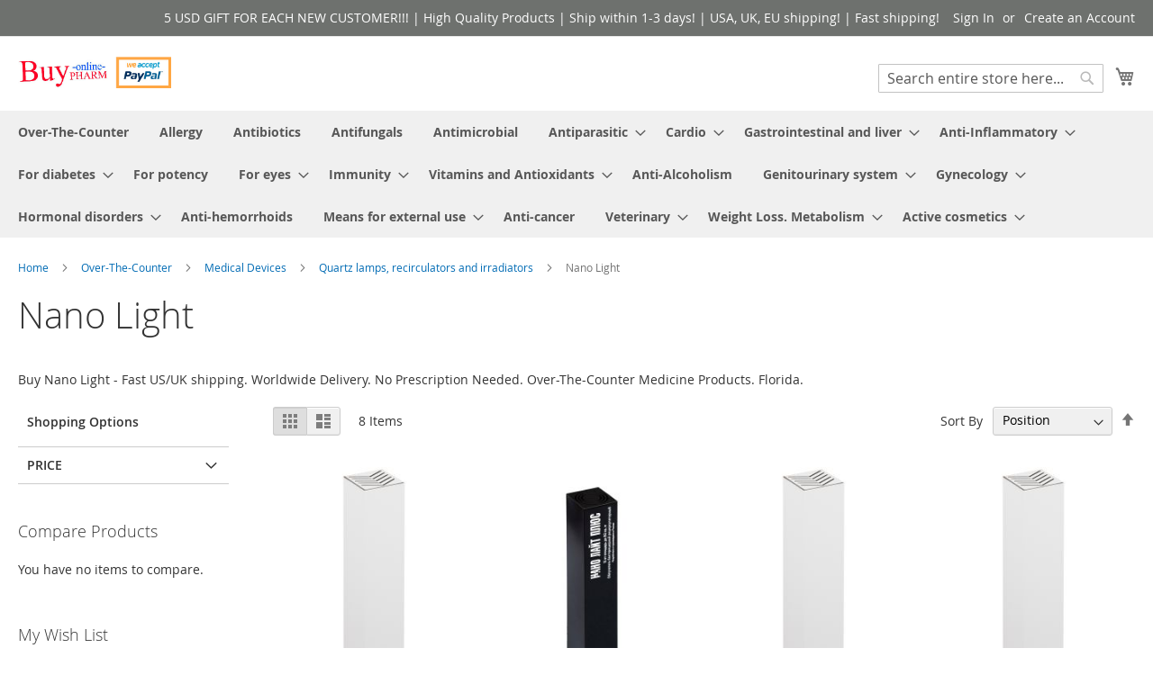

--- FILE ---
content_type: text/html; charset=UTF-8
request_url: https://buy-pharm.com/catalog/category/view/id/8060
body_size: 14343
content:
<!doctype html>
<html lang="en">
    <head >
        <script>
    var LOCALE = 'en\u002DUS';
    var BASE_URL = 'https\u003A\u002F\u002Fbuy\u002Dpharm.com\u002F';
    var require = {
        'baseUrl': 'https\u003A\u002F\u002Fbuy\u002Dpharm.com\u002Fstatic\u002Fversion1766067013\u002Ffrontend\u002FMagento\u002Fluma\u002Fen_US'
    };</script>        <meta charset="utf-8"/>
<meta name="title" content="Nano Light Buy - Pharm - Online Pharmacy - US/UK shipping | Florida"/>
<meta name="description" content="Buy Nano Light - Buy-Pharm Online Pharmacy. Cheap price. Fast US/UK shipping. Worldwide Delivery. No Prescription Needed. Over-The-Counter Medicine Store. Paypal and other payment methods."/>
<meta name="keywords" content="Nano Light russian pharmacy online, Nano Light buy us, Nano Light buy usa, Nano Light buy uk, Nano Light cheap price, Nano Light buy russian pharmacy, Nano Light buy russian pharmacy online, Nano Light russian pharma, Nano Light russian pharmacy"/>
<meta name="robots" content="INDEX,FOLLOW"/>
<meta name="viewport" content="width=device-width, initial-scale=1"/>
<meta name="format-detection" content="telephone=no"/>
<title>Nano Light Buy - Pharm - Online Pharmacy - US/UK shipping | Florida</title>
<link  rel="stylesheet" type="text/css"  media="all" href="https://buy-pharm.com/static/version1766067013/frontend/Magento/luma/en_US/mage/calendar.css" />
<link  rel="stylesheet" type="text/css"  media="all" href="https://buy-pharm.com/static/version1766067013/frontend/Magento/luma/en_US/css/styles-m.css" />
<link  rel="stylesheet" type="text/css"  media="all" href="https://buy-pharm.com/static/version1766067013/frontend/Magento/luma/en_US/jquery/uppy/dist/uppy-custom.css" />
<link  rel="stylesheet" type="text/css"  media="all" href="https://buy-pharm.com/static/version1766067013/frontend/Magento/luma/en_US/Webkul_RewardSystem/css/reward.css" />
<link  rel="stylesheet" type="text/css"  media="all" href="https://buy-pharm.com/static/version1766067013/frontend/Magento/luma/en_US/Magezon_Core/css/styles.css" />
<link  rel="stylesheet" type="text/css"  media="screen and (min-width: 768px)" href="https://buy-pharm.com/static/version1766067013/frontend/Magento/luma/en_US/css/styles-l.css" />
<link  rel="stylesheet" type="text/css"  media="print" href="https://buy-pharm.com/static/version1766067013/frontend/Magento/luma/en_US/css/print.css" />
<script  type="text/javascript"  src="https://buy-pharm.com/static/version1766067013/frontend/Magento/luma/en_US/requirejs/require.js"></script>
<script  type="text/javascript"  src="https://buy-pharm.com/static/version1766067013/frontend/Magento/luma/en_US/mage/requirejs/mixins.js"></script>
<script  type="text/javascript"  src="https://buy-pharm.com/static/version1766067013/frontend/Magento/luma/en_US/requirejs-config.js"></script>
<link rel="preload" as="font" crossorigin="anonymous" href="https://buy-pharm.com/static/version1766067013/frontend/Magento/luma/en_US/fonts/opensans/light/opensans-300.woff2" />
<link rel="preload" as="font" crossorigin="anonymous" href="https://buy-pharm.com/static/version1766067013/frontend/Magento/luma/en_US/fonts/opensans/regular/opensans-400.woff2" />
<link rel="preload" as="font" crossorigin="anonymous" href="https://buy-pharm.com/static/version1766067013/frontend/Magento/luma/en_US/fonts/opensans/semibold/opensans-600.woff2" />
<link rel="preload" as="font" crossorigin="anonymous" href="https://buy-pharm.com/static/version1766067013/frontend/Magento/luma/en_US/fonts/opensans/bold/opensans-700.woff2" />
<link rel="preload" as="font" crossorigin="anonymous" href="https://buy-pharm.com/static/version1766067013/frontend/Magento/luma/en_US/fonts/Luma-Icons.woff2" />
<link  rel="canonical" href="https://buy-pharm.com/catalog/category/view/s/nano-light-323-florida/id/8060/" />
<link  rel="icon" type="image/x-icon" href="https://buy-pharm.com/media/favicon/stores/1/logo.png" />
<link  rel="shortcut icon" type="image/x-icon" href="https://buy-pharm.com/media/favicon/stores/1/logo.png" />
<link rel="manifest" href="https://buy-pharm.com/manifest.json">            <script type="text/x-magento-init">
        {
            "*": {
                "Magento_PageCache/js/form-key-provider": {
                    "isPaginationCacheEnabled":
                        0                }
            }
        }
    </script>
    </head>
    <body data-container="body"
          data-mage-init='{"loaderAjax": {}, "loader": { "icon": "https://buy-pharm.com/static/version1766067013/frontend/Magento/luma/en_US/images/loader-2.gif"}}'
        id="html-body" class="page-with-filter page-products categorypath-over-the-counter-1-florida-medical-devices-12-florida-quartz-lamps-recirculators-and-irradiators-47-florida-nano-light-323-florida category-nano-light-323-florida catalog-category-view page-layout-2columns-left">
        

<div class="cookie-status-message" id="cookie-status">
    The store will not work correctly when cookies are disabled.</div>
<script type="text&#x2F;javascript">document.querySelector("#cookie-status").style.display = "none";</script>
<script type="text/x-magento-init">
    {
        "*": {
            "cookieStatus": {}
        }
    }
</script>

<script type="text/x-magento-init">
    {
        "*": {
            "mage/cookies": {
                "expires": null,
                "path": "\u002F",
                "domain": ".buy\u002Dpharm.com",
                "secure": true,
                "lifetime": "3600"
            }
        }
    }
</script>
    <noscript>
        <div class="message global noscript">
            <div class="content">
                <p>
                    <strong>JavaScript seems to be disabled in your browser.</strong>
                    <span>
                        For the best experience on our site, be sure to turn on Javascript in your browser.                    </span>
                </p>
            </div>
        </div>
    </noscript>

<script>
    window.cookiesConfig = window.cookiesConfig || {};
    window.cookiesConfig.secure = true;
</script><script>    require.config({
        map: {
            '*': {
                wysiwygAdapter: 'mage/adminhtml/wysiwyg/tiny_mce/tinymceAdapter'
            }
        }
    });</script><div class="page-wrapper"><header class="page-header"><div class="panel wrapper"><div class="panel header"><a class="action skip contentarea"
   href="#contentarea">
    <span>
        Skip to Content    </span>
</a>
<ul class="header links">    <li class="greet welcome" data-bind="scope: 'customer'">
        <!-- ko if: customer().fullname  -->
        <span class="logged-in"
              data-bind="text: new String('Welcome, %1!').
              replace('%1', customer().fullname)">
        </span>
        <!-- /ko -->
        <!-- ko ifnot: customer().fullname  -->
        <span class="not-logged-in"
              data-bind="text: '5 USD GIFT FOR EACH NEW CUSTOMER!!! | High Quality Products | Ship within 1-3 days! | USA, UK, EU shipping! | Fast shipping!'"></span>
                <!-- /ko -->
    </li>
        <script type="text/x-magento-init">
        {
            "*": {
                "Magento_Ui/js/core/app": {
                    "components": {
                        "customer": {
                            "component": "Magento_Customer/js/view/customer"
                        }
                    }
                }
            }
        }
    </script>
<li class="link authorization-link" data-label="or">
    <a href="https://buy-pharm.com/customer/account/login/referer/aHR0cHM6Ly9idXktcGhhcm0uY29tL2NhdGFsb2cvY2F0ZWdvcnkvdmlldy9pZC84MDYwLw~~/"        >Sign In</a>
</li>
<li><a href="https://buy-pharm.com/customer/account/create/" id="idHtRAOCD0" >Create an Account</a></li></ul></div></div><div class="header content"><span data-action="toggle-nav" class="action nav-toggle"><span>Toggle Nav</span></span>
<a
    class="logo"
    href="https://buy-pharm.com/"
    title="Russian&#x20;Pharmacy&#x20;Online"
    aria-label="store logo">
    <img src="https://buy-pharm.com/media/logo/stores/1/logomf52.jpg"
         title="Russian&#x20;Pharmacy&#x20;Online"
         alt="Russian&#x20;Pharmacy&#x20;Online"
            width="170"                />
</a>

<div data-block="minicart" class="minicart-wrapper">
    <a class="action showcart" href="https://buy-pharm.com/checkout/cart/"
       data-bind="scope: 'minicart_content'">
        <span class="text">My Cart</span>
        <span class="counter qty empty"
              data-bind="css: { empty: !!getCartParam('summary_count') == false && !isLoading() },
               blockLoader: isLoading">
            <span class="counter-number">
                <!-- ko if: getCartParam('summary_count') -->
                <!-- ko text: getCartParam('summary_count').toLocaleString(window.LOCALE) --><!-- /ko -->
                <!-- /ko -->
            </span>
            <span class="counter-label">
            <!-- ko if: getCartParam('summary_count') -->
                <!-- ko text: getCartParam('summary_count').toLocaleString(window.LOCALE) --><!-- /ko -->
                <!-- ko i18n: 'items' --><!-- /ko -->
            <!-- /ko -->
            </span>
        </span>
    </a>
            <div class="block block-minicart"
             data-role="dropdownDialog"
             data-mage-init='{"dropdownDialog":{
                "appendTo":"[data-block=minicart]",
                "triggerTarget":".showcart",
                "timeout": "2000",
                "closeOnMouseLeave": false,
                "closeOnEscape": true,
                "triggerClass":"active",
                "parentClass":"active",
                "buttons":[]}}'>
            <div id="minicart-content-wrapper" data-bind="scope: 'minicart_content'">
                <!-- ko template: getTemplate() --><!-- /ko -->
            </div>
                    </div>
        <script>window.checkout = {"shoppingCartUrl":"https:\/\/buy-pharm.com\/checkout\/cart\/","checkoutUrl":"https:\/\/buy-pharm.com\/checkout\/","updateItemQtyUrl":"https:\/\/buy-pharm.com\/checkout\/sidebar\/updateItemQty\/","removeItemUrl":"https:\/\/buy-pharm.com\/checkout\/sidebar\/removeItem\/","imageTemplate":"Magento_Catalog\/product\/image_with_borders","baseUrl":"https:\/\/buy-pharm.com\/","minicartMaxItemsVisible":5,"websiteId":"1","maxItemsToDisplay":10,"storeId":"1","storeGroupId":"1","customerLoginUrl":"https:\/\/buy-pharm.com\/customer\/account\/login\/referer\/aHR0cHM6Ly9idXktcGhhcm0uY29tL2NhdGFsb2cvY2F0ZWdvcnkvdmlldy9pZC84MDYwLw~~\/","isRedirectRequired":false,"autocomplete":"off","captcha":{"user_login":{"isCaseSensitive":false,"imageHeight":50,"imageSrc":"","refreshUrl":"https:\/\/buy-pharm.com\/captcha\/refresh\/","isRequired":false,"timestamp":1769356041}}}</script>    <script type="text/x-magento-init">
    {
        "[data-block='minicart']": {
            "Magento_Ui/js/core/app": {"components":{"minicart_content":{"children":{"subtotal.container":{"children":{"subtotal":{"children":{"subtotal.totals":{"config":{"display_cart_subtotal_incl_tax":0,"display_cart_subtotal_excl_tax":1,"template":"Magento_Tax\/checkout\/minicart\/subtotal\/totals"},"children":{"subtotal.totals.msrp":{"component":"Magento_Msrp\/js\/view\/checkout\/minicart\/subtotal\/totals","config":{"displayArea":"minicart-subtotal-hidden","template":"Magento_Msrp\/checkout\/minicart\/subtotal\/totals"}}},"component":"Magento_Tax\/js\/view\/checkout\/minicart\/subtotal\/totals"}},"component":"uiComponent","config":{"template":"Magento_Checkout\/minicart\/subtotal"}},"extra":{"component":"uiComponent","config":{"template":"Webkul_RewardSystem\/checkout\/minicart\/reward"},"children":{"subtotal.totals":{"component":"Magento_Checkout\/js\/view\/checkout\/minicart\/subtotal\/totals","config":{"template":"Webkul_RewardSystem\/checkout\/minicart\/reward\/data"}}}}},"component":"uiComponent","config":{"displayArea":"subtotalContainer"}},"item.renderer":{"component":"Magento_Checkout\/js\/view\/cart-item-renderer","config":{"displayArea":"defaultRenderer","template":"Magento_Checkout\/minicart\/item\/default"},"children":{"item.image":{"component":"Magento_Catalog\/js\/view\/image","config":{"template":"Magento_Catalog\/product\/image","displayArea":"itemImage"}},"checkout.cart.item.price.sidebar":{"component":"uiComponent","config":{"template":"Magento_Checkout\/minicart\/item\/price","displayArea":"priceSidebar"}}}},"extra_info":{"component":"uiComponent","config":{"displayArea":"extraInfo"}},"promotion":{"component":"uiComponent","config":{"displayArea":"promotion"}}},"config":{"itemRenderer":{"default":"defaultRenderer","simple":"defaultRenderer","virtual":"defaultRenderer"},"template":"Magento_Checkout\/minicart\/content"},"component":"Magento_Checkout\/js\/view\/minicart"}},"types":[]}        },
        "*": {
            "Magento_Ui/js/block-loader": "https\u003A\u002F\u002Fbuy\u002Dpharm.com\u002Fstatic\u002Fversion1766067013\u002Ffrontend\u002FMagento\u002Fluma\u002Fen_US\u002Fimages\u002Floader\u002D1.gif"
        }
    }
    </script>
</div>
<div class="block block-search">
    <div class="block block-title"><strong>Search</strong></div>
    <div class="block block-content">
        <form class="form minisearch" id="search_mini_form"
              action="https://buy-pharm.com/catalogsearch/result/" method="get">
                        <div class="field search">
                <label class="label" for="search" data-role="minisearch-label">
                    <span>Search</span>
                </label>
                <div class="control">
                    <input id="search"
                           data-mage-init='{
                            "quickSearch": {
                                "formSelector": "#search_mini_form",
                                "url": "https://buy-pharm.com/search/ajax/suggest/",
                                "destinationSelector": "#search_autocomplete",
                                "minSearchLength": "3"
                            }
                        }'
                           type="text"
                           name="q"
                           value=""
                           placeholder="Search&#x20;entire&#x20;store&#x20;here..."
                           class="input-text"
                           maxlength="128"
                           role="combobox"
                           aria-haspopup="false"
                           aria-autocomplete="both"
                           autocomplete="off"
                           aria-expanded="false"/>
                    <div id="search_autocomplete" class="search-autocomplete"></div>
                    <div class="nested">
    <a class="action advanced" href="https://buy-pharm.com/catalogsearch/advanced/" data-action="advanced-search">
        Advanced Search    </a>
</div>
                </div>
            </div>
            <div class="actions">
                <button type="submit"
                        title="Search"
                        class="action search"
                        aria-label="Search"
                >
                    <span>Search</span>
                </button>
            </div>
        </form>
    </div>
</div>
<ul class="compare wrapper"><li class="item link compare" data-bind="scope: 'compareProducts'" data-role="compare-products-link">
    <a class="action compare no-display" title="Compare&#x20;Products"
       data-bind="attr: {'href': compareProducts().listUrl}, css: {'no-display': !compareProducts().count}"
    >
        Compare Products        <span class="counter qty" data-bind="text: compareProducts().countCaption"></span>
    </a>
</li>
<script type="text/x-magento-init">
{"[data-role=compare-products-link]": {"Magento_Ui/js/core/app": {"components":{"compareProducts":{"component":"Magento_Catalog\/js\/view\/compare-products"}}}}}
</script>
</ul></div></header>    <div class="sections nav-sections">
                <div class="section-items nav-sections-items"
             data-mage-init='{"tabs":{"openedState":"active"}}'>
                                            <div class="section-item-title nav-sections-item-title"
                     data-role="collapsible">
                    <a class="nav-sections-item-switch"
                       data-toggle="switch" href="#store.menu">
                        Menu                    </a>
                </div>
                <div class="section-item-content nav-sections-item-content"
                     id="store.menu"
                     data-role="content">
                    
<nav class="navigation" data-action="navigation">
    <ul data-mage-init='{"menu":{"responsive":true, "expanded":true, "position":{"my":"left top","at":"left bottom"}}}'>
        <li  class="level0 nav-1 category-item first level-top"><a href="https://buy-pharm.com/catalog/category/view/s/over-the-counter/id/7745/"  class="level-top" ><span>Over-The-Counter</span></a></li><li  class="level0 nav-2 category-item level-top"><a href="https://buy-pharm.com/allergy.html"  class="level-top" ><span>Allergy</span></a></li><li  class="level0 nav-3 category-item level-top"><a href="https://buy-pharm.com/antibiotics.html"  class="level-top" ><span>Antibiotics</span></a></li><li  class="level0 nav-4 category-item level-top"><a href="https://buy-pharm.com/antifungals.html"  class="level-top" ><span>Antifungals</span></a></li><li  class="level0 nav-5 category-item level-top"><a href="https://buy-pharm.com/antimicrobial.html"  class="level-top" ><span>Antimicrobial</span></a></li><li  class="level0 nav-6 category-item level-top parent"><a href="https://buy-pharm.com/antiparasitic.html"  class="level-top" ><span>Antiparasitic</span></a><ul class="level0 submenu"><li  class="level1 nav-6-1 category-item first"><a href="https://buy-pharm.com/antiparasitic/fleas-and-ticks.html" ><span>Fleas and ticks</span></a></li><li  class="level1 nav-6-2 category-item last"><a href="https://buy-pharm.com/antiparasitic/worms.html" ><span>Worms</span></a></li></ul></li><li  class="level0 nav-7 category-item level-top parent"><a href="https://buy-pharm.com/cardio.html"  class="level-top" ><span>Cardio</span></a><ul class="level0 submenu"><li  class="level1 nav-7-1 category-item first"><a href="https://buy-pharm.com/cardio/angioprotectors-and-microcirculation-correctors.html" ><span>Angioprotectors and microcirculation correctors</span></a></li><li  class="level1 nav-7-2 category-item"><a href="https://buy-pharm.com/cardio/cardiovascular.html" ><span>Cardiovascular</span></a></li><li  class="level1 nav-7-3 category-item"><a href="https://buy-pharm.com/cardio/diuretics.html" ><span>Diuretics</span></a></li><li  class="level1 nav-7-4 category-item last"><a href="https://buy-pharm.com/cardio/prevention-of-cardiovascular.html" ><span>Prevention of cardiovascular </span></a></li></ul></li><li  class="level0 nav-8 category-item level-top parent"><a href="https://buy-pharm.com/gastrointestinal-and-liver.html"  class="level-top" ><span>Gastrointestinal and liver</span></a><ul class="level0 submenu"><li  class="level1 nav-8-1 category-item first"><a href="https://buy-pharm.com/gastrointestinal-and-liver/dietary-supplements-for-the-digestive-system.html" ><span>dietary supplements for the digestive system</span></a></li><li  class="level1 nav-8-2 category-item"><a href="https://buy-pharm.com/gastrointestinal-and-liver/enterosorbents-and-antidotes.html" ><span>Enterosorbents and antidotes</span></a></li><li  class="level1 nav-8-3 category-item"><a href="https://buy-pharm.com/gastrointestinal-and-liver/enzymes.html" ><span>Enzymes</span></a></li><li  class="level1 nav-8-4 category-item"><a href="https://buy-pharm.com/gastrointestinal-and-liver/hepatoprotectors.html" ><span>Hepatoprotectors</span></a></li><li  class="level1 nav-8-5 category-item"><a href="https://buy-pharm.com/gastrointestinal-and-liver/laxatives.html" ><span>Laxatives</span></a></li><li  class="level1 nav-8-6 category-item"><a href="https://buy-pharm.com/gastrointestinal-and-liver/preparations-for-the-gastrointestinal.html" ><span>Preparations for the gastrointestinal</span></a></li><li  class="level1 nav-8-7 category-item last"><a href="https://buy-pharm.com/gastrointestinal-and-liver/probiotics-and-prebiotics.html" ><span>Probiotics and prebiotics</span></a></li></ul></li><li  class="level0 nav-9 category-item level-top parent"><a href="https://buy-pharm.com/anti-inflammatory.html"  class="level-top" ><span>Anti-Inflammatory</span></a><ul class="level0 submenu"><li  class="level1 nav-9-1 category-item first"><a href="https://buy-pharm.com/anti-inflammatory/painkillers.html" ><span>Painkillers</span></a></li><li  class="level1 nav-9-2 category-item"><a href="https://buy-pharm.com/anti-inflammatory/anti-migraine.html" ><span>Anti-Migraine</span></a></li><li  class="level1 nav-9-3 category-item last"><a href="https://buy-pharm.com/anti-inflammatory/anesthetics-and-muscle-relaxants.html" ><span>Anesthetics and muscle relaxants</span></a></li></ul></li><li  class="level0 nav-10 category-item level-top parent"><a href="https://buy-pharm.com/for-diabetes.html"  class="level-top" ><span>For diabetes</span></a><ul class="level0 submenu"><li  class="level1 nav-10-1 category-item first"><a href="https://buy-pharm.com/for-diabetes/complications.html" ><span>complications</span></a></li><li  class="level1 nav-10-2 category-item"><a href="https://buy-pharm.com/for-diabetes/hypoglycemic.html" ><span>Hypoglycemic</span></a></li><li  class="level1 nav-10-3 category-item"><a href="https://buy-pharm.com/for-diabetes/insulin.html" ><span>Insulin</span></a></li><li  class="level1 nav-10-4 category-item last"><a href="https://buy-pharm.com/for-diabetes/vitamins.html" ><span>Vitamins</span></a></li></ul></li><li  class="level0 nav-11 category-item level-top"><a href="https://buy-pharm.com/for-potency.html"  class="level-top" ><span>For potency</span></a></li><li  class="level0 nav-12 category-item level-top parent"><a href="https://buy-pharm.com/for-eyes.html"  class="level-top" ><span>For eyes</span></a><ul class="level0 submenu"><li  class="level1 nav-12-1 category-item first"><a href="https://buy-pharm.com/for-eyes/eye-drops.html" ><span>Eye drops</span></a></li><li  class="level1 nav-12-2 category-item last"><a href="https://buy-pharm.com/for-eyes/vitamins-for-eyes.html" ><span>Vitamins for eyes</span></a></li></ul></li><li  class="level0 nav-13 category-item level-top parent"><a href="https://buy-pharm.com/immunity.html"  class="level-top" ><span>Immunity</span></a><ul class="level0 submenu"><li  class="level1 nav-13-1 category-item first"><a href="https://buy-pharm.com/immunity/immunoglobulins.html" ><span>Immunoglobulins</span></a></li><li  class="level1 nav-13-2 category-item"><a href="https://buy-pharm.com/immunity/immunosuppressants.html" ><span>Immunosuppressants</span></a></li><li  class="level1 nav-13-3 category-item parent"><a href="https://buy-pharm.com/immunity/vaccines-and-serums.html" ><span>Vaccines and serums</span></a><ul class="level1 submenu"><li  class="level2 nav-13-3-1 category-item first"><a href="https://buy-pharm.com/immunity/vaccines-and-serums/prevention-of-hepatitis.html" ><span>Prevention of hepatitis</span></a></li><li  class="level2 nav-13-3-2 category-item"><a href="https://buy-pharm.com/immunity/vaccines-and-serums/bacteriophages.html" ><span>Bacteriophages</span></a></li><li  class="level2 nav-13-3-3 category-item"><a href="https://buy-pharm.com/immunity/vaccines-and-serums/influenza-prophylaxis.html" ><span>Influenza prophylaxis</span></a></li><li  class="level2 nav-13-3-4 category-item"><a href="https://buy-pharm.com/immunity/vaccines-and-serums/medical-vaccines.html" ><span>Medical vaccines</span></a></li><li  class="level2 nav-13-3-5 category-item"><a href="https://buy-pharm.com/immunity/vaccines-and-serums/polio-prophylaxis.html" ><span>Polio prophylaxis</span></a></li><li  class="level2 nav-13-3-6 category-item"><a href="https://buy-pharm.com/immunity/vaccines-and-serums/prevention-of-typhoid-fever.html" ><span>Prevention of typhoid fever</span></a></li><li  class="level2 nav-13-3-7 category-item"><a href="https://buy-pharm.com/immunity/vaccines-and-serums/measles-prevention.html" ><span>Measles Prevention</span></a></li><li  class="level2 nav-13-3-8 category-item"><a href="https://buy-pharm.com/immunity/vaccines-and-serums/serums.html" ><span>Serums</span></a></li><li  class="level2 nav-13-3-9 category-item"><a href="https://buy-pharm.com/immunity/vaccines-and-serums/prevention-of-diphtheria.html" ><span>Prevention of diphtheria</span></a></li><li  class="level2 nav-13-3-10 category-item"><a href="https://buy-pharm.com/immunity/vaccines-and-serums/prevention-of-meningitis.html" ><span>Prevention of meningitis</span></a></li><li  class="level2 nav-13-3-11 category-item"><a href="https://buy-pharm.com/immunity/vaccines-and-serums/prevention-of-tick-borne-encephalitis.html" ><span>Prevention of tick-borne encephalitis</span></a></li><li  class="level2 nav-13-3-12 category-item"><a href="https://buy-pharm.com/immunity/vaccines-and-serums/prevention-of-pneumococcal-infection.html" ><span>Prevention of pneumococcal infection</span></a></li><li  class="level2 nav-13-3-13 category-item"><a href="https://buy-pharm.com/immunity/vaccines-and-serums/vaccines-against-tuberculosis.html" ><span>Vaccines against tuberculosis</span></a></li><li  class="level2 nav-13-3-14 category-item"><a href="https://buy-pharm.com/immunity/vaccines-and-serums/vaccines-for-the-prevention-of-chicken-pox.html" ><span>Vaccines for the prevention of chicken pox</span></a></li><li  class="level2 nav-13-3-15 category-item last"><a href="https://buy-pharm.com/immunity/vaccines-and-serums/prevention-of-papillomavirus.html" ><span>Prevention of papillomavirus</span></a></li></ul></li><li  class="level1 nav-13-4 category-item"><a href="https://buy-pharm.com/immunity/immunomodulators.html" ><span>Immunomodulators</span></a></li><li  class="level1 nav-13-5 category-item"><a href="https://buy-pharm.com/immunity/interferons.html" ><span>Interferons</span></a></li><li  class="level1 nav-13-6 category-item last"><a href="https://buy-pharm.com/immunity/regenerating-agents.html" ><span>Regenerating agents</span></a></li></ul></li><li  class="level0 nav-14 category-item level-top parent"><a href="https://buy-pharm.com/vitamins-and-antioxidants.html"  class="level-top" ><span>Vitamins and Antioxidants</span></a><ul class="level0 submenu"><li  class="level1 nav-14-1 category-item first"><a href="https://buy-pharm.com/vitamins-and-antioxidants/antioxidant-complexes.html" ><span>Antioxidant complexes</span></a></li><li  class="level1 nav-14-2 category-item"><a href="https://buy-pharm.com/vitamins-and-antioxidants/calcium.html" ><span>Calcium</span></a></li><li  class="level1 nav-14-3 category-item"><a href="https://buy-pharm.com/vitamins-and-antioxidants/fortifying-vitamins.html" ><span>Fortifying Vitamins</span></a></li><li  class="level1 nav-14-4 category-item"><a href="https://buy-pharm.com/vitamins-and-antioxidants/hematogens.html" ><span>Hematogens</span></a></li><li  class="level1 nav-14-5 category-item"><a href="https://buy-pharm.com/vitamins-and-antioxidants/iron-preparations.html" ><span>Iron preparations</span></a></li><li  class="level1 nav-14-6 category-item"><a href="https://buy-pharm.com/vitamins-and-antioxidants/macro-and-microelements.html" ><span>Macro and microelements</span></a></li><li  class="level1 nav-14-7 category-item"><a href="https://buy-pharm.com/vitamins-and-antioxidants/mono-and-multivitamins.html" ><span>Mono and multivitamins</span></a></li><li  class="level1 nav-14-8 category-item"><a href="https://buy-pharm.com/vitamins-and-antioxidants/tonic-vitamins.html" ><span>Tonic vitamins</span></a></li><li  class="level1 nav-14-9 category-item"><a href="https://buy-pharm.com/vitamins-and-antioxidants/vitamin-and-mineral-complexes.html" ><span>Vitamin and mineral complexes</span></a></li><li  class="level1 nav-14-10 category-item"><a href="https://buy-pharm.com/vitamins-and-antioxidants/vitamin-c.html" ><span>Vitamin C</span></a></li><li  class="level1 nav-14-11 category-item"><a href="https://buy-pharm.com/vitamins-and-antioxidants/vitamins-for-children.html" ><span>Vitamins for children</span></a></li><li  class="level1 nav-14-12 category-item"><a href="https://buy-pharm.com/vitamins-and-antioxidants/vitamins-for-men.html" ><span>Vitamins for men</span></a></li><li  class="level1 nav-14-13 category-item"><a href="https://buy-pharm.com/vitamins-and-antioxidants/vitamins-for-pregnant-and-lactating.html" ><span>Vitamins for pregnant and lactating</span></a></li><li  class="level1 nav-14-14 category-item"><a href="https://buy-pharm.com/vitamins-and-antioxidants/vitamins-for-skin.html" ><span>Vitamins for skin</span></a></li><li  class="level1 nav-14-15 category-item"><a href="https://buy-pharm.com/vitamins-and-antioxidants/vitamins-for-women.html" ><span>Vitamins for women</span></a></li><li  class="level1 nav-14-16 category-item last"><a href="https://buy-pharm.com/vitamins-and-antioxidants/glucose.html" ><span>Glucose</span></a></li></ul></li><li  class="level0 nav-15 category-item level-top"><a href="https://buy-pharm.com/anti-alcoholism.html"  class="level-top" ><span>Anti-Alcoholism</span></a></li><li  class="level0 nav-16 category-item level-top parent"><a href="https://buy-pharm.com/genitourinary-system.html"  class="level-top" ><span>Genitourinary system</span></a><ul class="level0 submenu"><li  class="level1 nav-16-1 category-item first"><a href="https://buy-pharm.com/genitourinary-system/medications-for-the-genitourinary-system-and-kidneys.html" ><span>Medications for the genitourinary system and kidneys</span></a></li><li  class="level1 nav-16-2 category-item last"><a href="https://buy-pharm.com/genitourinary-system/preparations-for-the-prostate-gland.html" ><span>Preparations for the prostate gland</span></a></li></ul></li><li  class="level0 nav-17 category-item level-top parent"><a href="https://buy-pharm.com/gynecology.html"  class="level-top" ><span>Gynecology</span></a><ul class="level0 submenu"><li  class="level1 nav-17-1 category-item first"><a href="https://buy-pharm.com/gynecology/contraceptives.html" ><span>Contraceptives</span></a></li><li  class="level1 nav-17-2 category-item last"><a href="https://buy-pharm.com/gynecology/protozoal-infections.html" ><span>protozoal infections</span></a></li></ul></li><li  class="level0 nav-18 category-item level-top parent"><a href="https://buy-pharm.com/hormonal-disorders.html"  class="level-top" ><span>Hormonal disorders</span></a><ul class="level0 submenu"><li  class="level1 nav-18-1 category-item first"><a href="https://buy-pharm.com/hormonal-disorders/antidiabetic.html" ><span>Antidiabetic</span></a></li><li  class="level1 nav-18-2 category-item"><a href="https://buy-pharm.com/hormonal-disorders/hormonal.html" ><span>Hormonal</span></a></li><li  class="level1 nav-18-3 category-item"><a href="https://buy-pharm.com/hormonal-disorders/insulin.html" ><span>Insulin</span></a></li><li  class="level1 nav-18-4 category-item last"><a href="https://buy-pharm.com/hormonal-disorders/thyroid.html" ><span>thyroid </span></a></li></ul></li><li  class="level0 nav-19 category-item level-top"><a href="https://buy-pharm.com/anti-hemorrhoids.html"  class="level-top" ><span>Anti-hemorrhoids</span></a></li><li  class="level0 nav-20 category-item level-top parent"><a href="https://buy-pharm.com/means-for-external-use.html"  class="level-top" ><span>Means for external use</span></a><ul class="level0 submenu"><li  class="level1 nav-20-1 category-item first"><a href="https://buy-pharm.com/means-for-external-use/balms-for-external-use.html" ><span>Balms for external use</span></a></li><li  class="level1 nav-20-2 category-item"><a href="https://buy-pharm.com/means-for-external-use/creams.html" ><span>Creams</span></a></li><li  class="level1 nav-20-3 category-item last"><a href="https://buy-pharm.com/means-for-external-use/wound-healing-gels.html" ><span>Wound healing gels</span></a></li></ul></li><li  class="level0 nav-21 category-item level-top"><a href="https://buy-pharm.com/anti-cancer.html"  class="level-top" ><span>Anti-cancer</span></a></li><li  class="level0 nav-22 category-item level-top parent"><a href="https://buy-pharm.com/veterinary.html"  class="level-top" ><span>Veterinary</span></a><ul class="level0 submenu"><li  class="level1 nav-22-1 category-item first"><a href="https://buy-pharm.com/veterinary/other.html" ><span>Other</span></a></li><li  class="level1 nav-22-2 category-item"><a href="https://buy-pharm.com/veterinary/antibacterial.html" ><span>Antibacterial</span></a></li><li  class="level1 nav-22-3 category-item"><a href="https://buy-pharm.com/veterinary/antifungal.html" ><span>Antifungal</span></a></li><li  class="level1 nav-22-4 category-item"><a href="https://buy-pharm.com/veterinary/antiparasitic.html" ><span>Antiparasitic</span></a></li><li  class="level1 nav-22-5 category-item"><a href="https://buy-pharm.com/veterinary/cardiovascular-treatment.html" ><span>Cardiovascular treatment</span></a></li><li  class="level1 nav-22-6 category-item"><a href="https://buy-pharm.com/veterinary/dermatology.html" ><span>Dermatology</span></a></li><li  class="level1 nav-22-7 category-item"><a href="https://buy-pharm.com/veterinary/disinfection.html" ><span>Disinfection</span></a></li><li  class="level1 nav-22-8 category-item"><a href="https://buy-pharm.com/veterinary/ear-medicines.html" ><span>Ear Medicines</span></a></li><li  class="level1 nav-22-9 category-item"><a href="https://buy-pharm.com/veterinary/eye-medicines.html" ><span>Eye Medicines</span></a></li><li  class="level1 nav-22-10 category-item"><a href="https://buy-pharm.com/veterinary/for-the-immune-system.html" ><span>For the immune system</span></a></li><li  class="level1 nav-22-11 category-item"><a href="https://buy-pharm.com/veterinary/genitourinary-system.html" ><span>Genitourinary system</span></a></li><li  class="level1 nav-22-12 category-item"><a href="https://buy-pharm.com/veterinary/hormonal-and-contraceptives.html" ><span>Hormonal and contraceptives</span></a></li><li  class="level1 nav-22-13 category-item"><a href="https://buy-pharm.com/veterinary/musculoskeletal-system.html" ><span>Musculoskeletal system</span></a></li><li  class="level1 nav-22-14 category-item"><a href="https://buy-pharm.com/veterinary/sedatives.html" ><span>Sedatives</span></a></li><li  class="level1 nav-22-15 category-item"><a href="https://buy-pharm.com/veterinary/solutions-and-electrolytes.html" ><span>Solutions and electrolytes</span></a></li><li  class="level1 nav-22-16 category-item parent"><a href="https://buy-pharm.com/veterinary/vaccines-and-serums.html" ><span>Vaccines and serums</span></a><ul class="level1 submenu"><li  class="level2 nav-22-16-1 category-item first"><a href="https://buy-pharm.com/veterinary/vaccines-and-serums/influenza-prophylaxis.html" ><span>Influenza prophylaxis</span></a></li><li  class="level2 nav-22-16-2 category-item"><a href="https://buy-pharm.com/veterinary/vaccines-and-serums/medical-vaccines.html" ><span>Medical vaccines</span></a></li><li  class="level2 nav-22-16-3 category-item"><a href="https://buy-pharm.com/veterinary/vaccines-and-serums/prevention-of-hepatitis.html" ><span>Prevention of hepatitis</span></a></li><li  class="level2 nav-22-16-4 category-item"><a href="https://buy-pharm.com/veterinary/vaccines-and-serums/bacteriophages.html" ><span>Bacteriophages</span></a></li><li  class="level2 nav-22-16-5 category-item"><a href="https://buy-pharm.com/veterinary/vaccines-and-serums/polio-prophylaxis.html" ><span>Polio prophylaxis</span></a></li><li  class="level2 nav-22-16-6 category-item"><a href="https://buy-pharm.com/veterinary/vaccines-and-serums/prevention-of-typhoid-fever.html" ><span>Prevention of typhoid fever</span></a></li><li  class="level2 nav-22-16-7 category-item last"><a href="https://buy-pharm.com/veterinary/vaccines-and-serums/serums.html" ><span>Serums</span></a></li></ul></li><li  class="level1 nav-22-17 category-item last"><a href="https://buy-pharm.com/veterinary/vitamins-and-dietary-supplements.html" ><span>Vitamins and dietary supplements</span></a></li></ul></li><li  class="level0 nav-23 category-item level-top parent"><a href="https://buy-pharm.com/weight-loss-metabolism.html"  class="level-top" ><span>Weight Loss. Metabolism</span></a><ul class="level0 submenu"><li  class="level1 nav-23-1 category-item first"><a href="https://buy-pharm.com/weight-loss-metabolism/hypolipidemic-agents.html" ><span>Hypolipidemic agents</span></a></li><li  class="level1 nav-23-2 category-item"><a href="https://buy-pharm.com/weight-loss-metabolism/remedies-for-obesity.html" ><span>Remedies for Obesity</span></a></li><li  class="level1 nav-23-3 category-item"><a href="https://buy-pharm.com/weight-loss-metabolism/slimming.html" ><span>Slimming</span></a></li><li  class="level1 nav-23-4 category-item last"><a href="https://buy-pharm.com/weight-loss-metabolism/teas-and-slimming-coffee.html" ><span>Teas and Slimming Coffee</span></a></li></ul></li><li  class="level0 nav-24 category-item last level-top parent"><a href="https://buy-pharm.com/active-cosmetics.html"  class="level-top" ><span>Active cosmetics</span></a><ul class="level0 submenu"><li  class="level1 nav-24-1 category-item first"><a href="https://buy-pharm.com/active-cosmetics/gift-sets.html" ><span>Gift sets</span></a></li><li  class="level1 nav-24-2 category-item"><a href="https://buy-pharm.com/active-cosmetics/sunscreens.html" ><span>Sunscreens</span></a></li><li  class="level1 nav-24-3 category-item"><a href="https://buy-pharm.com/active-cosmetics/products-for-men.html" ><span>Products for men</span></a></li><li  class="level1 nav-24-4 category-item"><a href="https://buy-pharm.com/active-cosmetics/hair-care.html" ><span>Hair care</span></a></li><li  class="level1 nav-24-5 category-item"><a href="https://buy-pharm.com/active-cosmetics/face-care.html" ><span>Face care</span></a></li><li  class="level1 nav-24-6 category-item last"><a href="https://buy-pharm.com/active-cosmetics/body-care.html" ><span>Body care</span></a></li></ul></li>            </ul>
</nav>
                </div>
                                            <div class="section-item-title nav-sections-item-title"
                     data-role="collapsible">
                    <a class="nav-sections-item-switch"
                       data-toggle="switch" href="#store.links">
                        Account                    </a>
                </div>
                <div class="section-item-content nav-sections-item-content"
                     id="store.links"
                     data-role="content">
                    <!-- Account links -->                </div>
                                    </div>
    </div>
<div class="breadcrumbs">
    <ul class="items">
                    <li class="item home">
                            <a href="https://buy-pharm.com/"
                   title="Go to Home Page">
                    Home                </a>
                        </li>
                    <li class="item category7745">
                            <a href="https://buy-pharm.com/catalog/category/view/s/over-the-counter-1-florida/id/7745/"
                   title="">
                    Over-The-Counter                </a>
                        </li>
                    <li class="item category7756">
                            <a href="https://buy-pharm.com/catalog/category/view/s/medical-devices-12-florida/id/7756/"
                   title="">
                    Medical Devices                </a>
                        </li>
                    <li class="item category7791">
                            <a href="https://buy-pharm.com/catalog/category/view/s/quartz-lamps-recirculators-and-irradiators-47-florida/id/7791/"
                   title="">
                    Quartz lamps, recirculators and irradiators                </a>
                        </li>
                    <li class="item category8060">
                            <strong>Nano Light</strong>
                        </li>
            </ul>
</div>
<main id="maincontent" class="page-main"><a id="contentarea" tabindex="-1"></a>
<div class="page-title-wrapper">
    <h1 class="page-title"
         id="page-title-heading"                     aria-labelledby="page-title-heading&#x20;toolbar-amount"
        >
        <span class="base" data-ui-id="page-title-wrapper" >Nano Light</span>    </h1>
    </div>
<div class="page messages"><div data-placeholder="messages"></div>
<div data-bind="scope: 'messages'">
    <!-- ko if: cookieMessagesObservable() && cookieMessagesObservable().length > 0 -->
    <div aria-atomic="true" role="alert" class="messages" data-bind="foreach: {
        data: cookieMessagesObservable(), as: 'message'
    }">
        <div data-bind="attr: {
            class: 'message-' + message.type + ' ' + message.type + ' message',
            'data-ui-id': 'message-' + message.type
        }">
            <div data-bind="html: $parent.prepareMessageForHtml(message.text)"></div>
        </div>
    </div>
    <!-- /ko -->

    <div aria-atomic="true" role="alert" class="messages" data-bind="foreach: {
        data: messages().messages, as: 'message'
    }, afterRender: purgeMessages">
        <div data-bind="attr: {
            class: 'message-' + message.type + ' ' + message.type + ' message',
            'data-ui-id': 'message-' + message.type
        }">
            <div data-bind="html: $parent.prepareMessageForHtml(message.text)"></div>
        </div>
    </div>
</div>

<script type="text/x-magento-init">
    {
        "*": {
            "Magento_Ui/js/core/app": {
                "components": {
                        "messages": {
                            "component": "Magento_Theme/js/view/messages"
                        }
                    }
                }
            }
    }
</script>
</div><div class="category-view">    <div class="category-description">
        Buy Nano Light - Fast US/UK shipping. Worldwide Delivery. No Prescription Needed. Over-The-Counter Medicine Products. Florida.    </div>
</div><div class="columns"><div class="column main">    <input name="form_key" type="hidden" value="GVp0SX8GRJyEdkLU" /><div id="authenticationPopup" data-bind="scope:'authenticationPopup', style: {display: 'none'}">
        <script>window.authenticationPopup = {"autocomplete":"off","customerRegisterUrl":"https:\/\/buy-pharm.com\/customer\/account\/create\/","customerForgotPasswordUrl":"https:\/\/buy-pharm.com\/customer\/account\/forgotpassword\/","baseUrl":"https:\/\/buy-pharm.com\/","customerLoginUrl":"https:\/\/buy-pharm.com\/customer\/ajax\/login\/"}</script>    <!-- ko template: getTemplate() --><!-- /ko -->
        <script type="text/x-magento-init">
        {
            "#authenticationPopup": {
                "Magento_Ui/js/core/app": {"components":{"authenticationPopup":{"component":"Magento_Customer\/js\/view\/authentication-popup","children":{"messages":{"component":"Magento_Ui\/js\/view\/messages","displayArea":"messages"},"captcha":{"component":"Magento_Captcha\/js\/view\/checkout\/loginCaptcha","displayArea":"additional-login-form-fields","formId":"user_login","configSource":"checkout"}}}}}            },
            "*": {
                "Magento_Ui/js/block-loader": "https\u003A\u002F\u002Fbuy\u002Dpharm.com\u002Fstatic\u002Fversion1766067013\u002Ffrontend\u002FMagento\u002Fluma\u002Fen_US\u002Fimages\u002Floader\u002D1.gif"
                            }
        }
    </script>
</div>
<script type="text/x-magento-init">
    {
        "*": {
            "Magento_Customer/js/section-config": {
                "sections": {"stores\/store\/switch":["*"],"stores\/store\/switchrequest":["*"],"directory\/currency\/switch":["*"],"*":["messages"],"customer\/account\/logout":["*","recently_viewed_product","recently_compared_product","persistent"],"customer\/account\/loginpost":["*"],"customer\/account\/createpost":["*"],"customer\/account\/editpost":["*"],"customer\/ajax\/login":["checkout-data","cart","captcha"],"catalog\/product_compare\/add":["compare-products"],"catalog\/product_compare\/remove":["compare-products"],"catalog\/product_compare\/clear":["compare-products"],"sales\/guest\/reorder":["cart"],"sales\/order\/reorder":["cart"],"checkout\/cart\/add":["cart","directory-data"],"checkout\/cart\/delete":["cart"],"checkout\/cart\/updatepost":["cart"],"checkout\/cart\/updateitemoptions":["cart"],"checkout\/cart\/couponpost":["cart"],"checkout\/cart\/estimatepost":["cart"],"checkout\/cart\/estimateupdatepost":["cart"],"checkout\/onepage\/saveorder":["cart","checkout-data","last-ordered-items"],"checkout\/sidebar\/removeitem":["cart"],"checkout\/sidebar\/updateitemqty":["cart"],"rest\/*\/v1\/carts\/*\/payment-information":["cart","last-ordered-items","captcha","instant-purchase"],"rest\/*\/v1\/guest-carts\/*\/payment-information":["cart","captcha"],"rest\/*\/v1\/guest-carts\/*\/selected-payment-method":["cart","checkout-data"],"rest\/*\/v1\/carts\/*\/selected-payment-method":["cart","checkout-data","instant-purchase"],"customer\/address\/*":["instant-purchase"],"customer\/account\/*":["instant-purchase"],"vault\/cards\/deleteaction":["instant-purchase"],"multishipping\/checkout\/overviewpost":["cart"],"paypal\/express\/placeorder":["cart","checkout-data"],"paypal\/payflowexpress\/placeorder":["cart","checkout-data"],"paypal\/express\/onauthorization":["cart","checkout-data"],"persistent\/index\/unsetcookie":["persistent"],"review\/product\/post":["review"],"wishlist\/index\/add":["wishlist"],"wishlist\/index\/remove":["wishlist"],"wishlist\/index\/updateitemoptions":["wishlist"],"wishlist\/index\/update":["wishlist"],"wishlist\/index\/cart":["wishlist","cart"],"wishlist\/index\/fromcart":["wishlist","cart"],"wishlist\/index\/allcart":["wishlist","cart"],"wishlist\/shared\/allcart":["wishlist","cart"],"wishlist\/shared\/cart":["cart"]},
                "clientSideSections": ["checkout-data","cart-data"],
                "baseUrls": ["https:\/\/buy-pharm.com\/"],
                "sectionNames": ["messages","customer","compare-products","last-ordered-items","cart","directory-data","captcha","instant-purchase","loggedAsCustomer","persistent","review","wishlist","recently_viewed_product","recently_compared_product","product_data_storage","paypal-billing-agreement"]            }
        }
    }
</script>
<script type="text/x-magento-init">
    {
        "*": {
            "Magento_Customer/js/customer-data": {
                "sectionLoadUrl": "https\u003A\u002F\u002Fbuy\u002Dpharm.com\u002Fcustomer\u002Fsection\u002Fload\u002F",
                "expirableSectionLifetime": 360,
                "expirableSectionNames": ["cart","persistent"],
                "cookieLifeTime": "3600",
                "cookieDomain": "http\u003A\u002F\u002Fbuy\u002Dpharm.com\u002F",
                "updateSessionUrl": "https\u003A\u002F\u002Fbuy\u002Dpharm.com\u002Fcustomer\u002Faccount\u002FupdateSession\u002F",
                "isLoggedIn": ""
            }
        }
    }
</script>
<script type="text/x-magento-init">
    {
        "*": {
            "Magento_Customer/js/invalidation-processor": {
                "invalidationRules": {
                    "website-rule": {
                        "Magento_Customer/js/invalidation-rules/website-rule": {
                            "scopeConfig": {
                                "websiteId": "1"
                            }
                        }
                    }
                }
            }
        }
    }
</script>
<script type="text/x-magento-init">
    {
        "body": {
            "pageCache": {"url":"https:\/\/buy-pharm.com\/page_cache\/block\/render\/id\/8060\/","handles":["default","catalog_category_view","catalog_category_view_type_layered","catalog_category_view_type_layered_without_children","catalog_category_view_displaymode_","catalog_category_view_id_8060"],"originalRequest":{"route":"catalog","controller":"category","action":"view","uri":"\/catalog\/category\/view\/id\/8060"},"versionCookieName":"private_content_version"}        }
    }
</script>
                <div class="toolbar toolbar-products" data-mage-init='{"productListToolbarForm":{"mode":"product_list_mode","direction":"product_list_dir","order":"product_list_order","limit":"product_list_limit","modeDefault":"grid","directionDefault":"asc","orderDefault":"position","limitDefault":12,"url":"https:\/\/buy-pharm.com\/catalog\/category\/view\/id\/8060\/","formKey":"GVp0SX8GRJyEdkLU","post":false}}'>
                                        <div class="modes">
                            <strong class="modes-label" id="modes-label">View as</strong>
                                                <strong title="Grid"
                            class="modes-mode active mode-grid"
                            data-value="grid">
                        <span>Grid</span>
                    </strong>
                                                                <a class="modes-mode mode-list"
                       title="List"
                       href="#"
                       data-role="mode-switcher"
                       data-value="list"
                       id="mode-list"
                       aria-labelledby="modes-label mode-list">
                        <span>List</span>
                    </a>
                                        </div>
                        <p class="toolbar-amount" id="toolbar-amount">
            <span class="toolbar-number">8</span> Items    </p>
                            <div class="toolbar-sorter sorter">
    <label class="sorter-label" for="sorter">Sort By</label>
    <select id="sorter" data-role="sorter" class="sorter-options">
                    <option value="position"
                                    selected="selected"
                                >
                Position            </option>
                    <option value="name"
                                >
                Product Name            </option>
                    <option value="price"
                                >
                Price            </option>
            </select>
            <a title="Set&#x20;Descending&#x20;Direction"
           href="#"
           class="action sorter-action sort-asc"
           data-role="direction-switcher"
           data-value="desc">
            <span>Set Descending Direction</span>
        </a>
    </div>
                        </div>
    <script type="text/x-magento-init">
    {
        "body": {
            "addToWishlist": {"productType":["simple","virtual","bundle","downloadable","grouped","configurable"]}        }
    }
</script>
        <div class="products wrapper grid products-grid">
        <ol class="products list items product-items">
                                    <li class="item product product-item">
                <div class="product-item-info"
                     id="product-item-info_68241"
                     data-container="product-grid">
                                                            <a href="https://buy-pharm.com/bactericidal-recirculator-nano-light-plus-15w-up-to-80-m2-certificate-otc102037291.html"
                       class="product photo product-item-photo"
                       tabindex="-1">
                        <span class="product-image-container product-image-container-68241">
    <span class="product-image-wrapper">
        <img class="product-image-photo"
                        src="https://buy-pharm.com/media/catalog/product/cache/06f3ab51b22ed8e849dd38557c6ef4d2/p/l/plil_22653.jpg"
            loading="lazy"
            width="240"
            height="300"
            alt="Buy&#x20;Bactericidal&#x20;recirculator&#x20;NANO&#x20;LIGHT&#x20;Plus&#x20;&#x28;15W&#x29;&#x20;up&#x20;to&#x20;80&#x20;m2&#x20;&#x2B;&#x20;Certificate&#x20;&#x7C;&#x20;Online&#x20;Pharmacy&#x20;&#x7C;&#x20;https&#x3A;&#x2F;&#x2F;buy-pharm.com"/></span>
</span>
<style>.product-image-container-68241 {
    width: 240px;
    height: auto;
    aspect-ratio: 240 / 300;
}
.product-image-container-68241 span.product-image-wrapper {
    height: 100%;
    width: 100%;
}
@supports not (aspect-ratio: auto) { 
    .product-image-container-68241 span.product-image-wrapper {
        padding-bottom: 125%;
    }
}</style>                    </a>
                    <div class="product details product-item-details">
                                                <strong class="product name product-item-name">
                            <a class="product-item-link"
                               href="https://buy-pharm.com/bactericidal-recirculator-nano-light-plus-15w-up-to-80-m2-certificate-otc102037291.html">
                                Bactericidal recirculator NANO LIGHT Plus (15W) up to 80 m2 + Certificate                            </a>
                        </strong>
                                                <div class="price-box price-final_price" data-role="priceBox" data-product-id="68241" data-price-box="product-id-68241">
    <span class="special-price">
        

<span class="price-container price-final_price&#x20;tax&#x20;weee"
        >
            <span class="price-label">Special Price</span>
        <span  id="product-price-68241"                data-price-amount="423"
        data-price-type="finalPrice"
        class="price-wrapper "
    ><span class="price">$423</span></span>
        </span>
    </span>
    <span class="old-price">
        

<span class="price-container price-final_price&#x20;tax&#x20;weee"
        >
            <span class="price-label">Regular Price</span>
        <span  id="old-price-68241"                data-price-amount="474"
        data-price-type="oldPrice"
        class="price-wrapper "
    ><span class="price">$474</span></span>
        </span>
    </span>

</div>
                        
                        <div class="product-item-inner">
                            <div class="product actions product-item-actions">
                                <div class="actions-primary">
                                                                                                                    <form data-role="tocart-form"
                                              data-product-sku="OTC102037291"
                                              action="https://buy-pharm.com/checkout/cart/add/uenc/aHR0cHM6Ly9idXktcGhhcm0uY29tL2NhdGFsb2cvY2F0ZWdvcnkvdmlldy9pZC84MDYw/product/68241/"
                                              data-mage-init='{"catalogAddToCart": {}}'
                                              method="post">
                                                                                                                                    <input type="hidden"
                                                   name="product"
                                                   value="68241">
                                            <input type="hidden"
                                                   name="uenc"
                                                   value="aHR0cHM6Ly9idXktcGhhcm0uY29tL2NoZWNrb3V0L2NhcnQvYWRkL3VlbmMvYUhSMGNITTZMeTlpZFhrdGNHaGhjbTB1WTI5dEwyTmhkR0ZzYjJjdlkyRjBaV2R2Y25rdmRtbGxkeTlwWkM4NE1EWXcvcHJvZHVjdC82ODI0MS8~">
                                            <input name="form_key" type="hidden" value="GVp0SX8GRJyEdkLU" />                                            <button type="submit"
                                                    title="Add&#x20;to&#x20;Cart"
                                                    class="action tocart primary"
                                                    disabled>
                                                <span>Add to Cart</span>
                                            </button>
                                        </form>
                                                                    </div>
                                                                <div data-role="add-to-links" class="actions-secondary">
                                                                                <a href="#"
       class="action towishlist"
       title="Add&#x20;to&#x20;Wish&#x20;List"
       aria-label="Add&#x20;to&#x20;Wish&#x20;List"
       data-post='{"action":"https:\/\/buy-pharm.com\/wishlist\/index\/add\/","data":{"product":68241,"uenc":"aHR0cHM6Ly9idXktcGhhcm0uY29tL2NhdGFsb2cvY2F0ZWdvcnkvdmlldy9pZC84MDYw"}}'
       data-action="add-to-wishlist"
       role="button">
        <span>Add to Wish List</span>
    </a>
<a href="#"
   class="action tocompare"
   title="Add to Compare"
   aria-label="Add to Compare"
   data-post='{"action":"https:\/\/buy-pharm.com\/catalog\/product_compare\/add\/","data":{"product":"68241","uenc":"aHR0cHM6Ly9idXktcGhhcm0uY29tL2NhdGFsb2cvY2F0ZWdvcnkvdmlldy9pZC84MDYw"}}'
   role="button">
    <span>Add to Compare</span>
</a>
                                                                    </div>
                                                            </div>
                                                    </div>
                    </div>
                </div>
                            </li>
                        <li class="item product product-item">
                <div class="product-item-info"
                     id="product-item-info_65857"
                     data-container="product-grid">
                                                            <a href="https://buy-pharm.com/bactericidal-recirculator-nano-light-plus-black-otc102037278.html"
                       class="product photo product-item-photo"
                       tabindex="-1">
                        <span class="product-image-container product-image-container-65857">
    <span class="product-image-wrapper">
        <img class="product-image-photo"
                        src="https://buy-pharm.com/media/catalog/product/cache/06f3ab51b22ed8e849dd38557c6ef4d2/p/l/plil_37558.jpg"
            loading="lazy"
            width="240"
            height="300"
            alt="Buy&#x20;Bactericidal&#x20;recirculator&#x20;NANO&#x20;LIGHT&#x20;PLUS&#x20;Black&#x20;&#x7C;&#x20;Online&#x20;Pharmacy&#x20;&#x7C;&#x20;https&#x3A;&#x2F;&#x2F;buy-pharm.com"/></span>
</span>
<style>.product-image-container-65857 {
    width: 240px;
    height: auto;
    aspect-ratio: 240 / 300;
}
.product-image-container-65857 span.product-image-wrapper {
    height: 100%;
    width: 100%;
}
@supports not (aspect-ratio: auto) { 
    .product-image-container-65857 span.product-image-wrapper {
        padding-bottom: 125%;
    }
}</style>                    </a>
                    <div class="product details product-item-details">
                                                <strong class="product name product-item-name">
                            <a class="product-item-link"
                               href="https://buy-pharm.com/bactericidal-recirculator-nano-light-plus-black-otc102037278.html">
                                Bactericidal recirculator NANO LIGHT PLUS Black                            </a>
                        </strong>
                                                <div class="price-box price-final_price" data-role="priceBox" data-product-id="65857" data-price-box="product-id-65857">
    <span class="special-price">
        

<span class="price-container price-final_price&#x20;tax&#x20;weee"
        >
            <span class="price-label">Special Price</span>
        <span  id="product-price-65857"                data-price-amount="418"
        data-price-type="finalPrice"
        class="price-wrapper "
    ><span class="price">$418</span></span>
        </span>
    </span>
    <span class="old-price">
        

<span class="price-container price-final_price&#x20;tax&#x20;weee"
        >
            <span class="price-label">Regular Price</span>
        <span  id="old-price-65857"                data-price-amount="468"
        data-price-type="oldPrice"
        class="price-wrapper "
    ><span class="price">$468</span></span>
        </span>
    </span>

</div>
                        
                        <div class="product-item-inner">
                            <div class="product actions product-item-actions">
                                <div class="actions-primary">
                                                                                                                    <form data-role="tocart-form"
                                              data-product-sku="OTC102037278"
                                              action="https://buy-pharm.com/checkout/cart/add/uenc/aHR0cHM6Ly9idXktcGhhcm0uY29tL2NhdGFsb2cvY2F0ZWdvcnkvdmlldy9pZC84MDYw/product/65857/"
                                              data-mage-init='{"catalogAddToCart": {}}'
                                              method="post">
                                                                                                                                    <input type="hidden"
                                                   name="product"
                                                   value="65857">
                                            <input type="hidden"
                                                   name="uenc"
                                                   value="aHR0cHM6Ly9idXktcGhhcm0uY29tL2NoZWNrb3V0L2NhcnQvYWRkL3VlbmMvYUhSMGNITTZMeTlpZFhrdGNHaGhjbTB1WTI5dEwyTmhkR0ZzYjJjdlkyRjBaV2R2Y25rdmRtbGxkeTlwWkM4NE1EWXcvcHJvZHVjdC82NTg1Ny8~">
                                            <input name="form_key" type="hidden" value="GVp0SX8GRJyEdkLU" />                                            <button type="submit"
                                                    title="Add&#x20;to&#x20;Cart"
                                                    class="action tocart primary"
                                                    disabled>
                                                <span>Add to Cart</span>
                                            </button>
                                        </form>
                                                                    </div>
                                                                <div data-role="add-to-links" class="actions-secondary">
                                                                                <a href="#"
       class="action towishlist"
       title="Add&#x20;to&#x20;Wish&#x20;List"
       aria-label="Add&#x20;to&#x20;Wish&#x20;List"
       data-post='{"action":"https:\/\/buy-pharm.com\/wishlist\/index\/add\/","data":{"product":65857,"uenc":"aHR0cHM6Ly9idXktcGhhcm0uY29tL2NhdGFsb2cvY2F0ZWdvcnkvdmlldy9pZC84MDYw"}}'
       data-action="add-to-wishlist"
       role="button">
        <span>Add to Wish List</span>
    </a>
<a href="#"
   class="action tocompare"
   title="Add to Compare"
   aria-label="Add to Compare"
   data-post='{"action":"https:\/\/buy-pharm.com\/catalog\/product_compare\/add\/","data":{"product":"65857","uenc":"aHR0cHM6Ly9idXktcGhhcm0uY29tL2NhdGFsb2cvY2F0ZWdvcnkvdmlldy9pZC84MDYw"}}'
   role="button">
    <span>Add to Compare</span>
</a>
                                                                    </div>
                                                            </div>
                                                    </div>
                    </div>
                </div>
                            </li>
                        <li class="item product product-item">
                <div class="product-item-info"
                     id="product-item-info_51632"
                     data-container="product-grid">
                                                            <a href="https://buy-pharm.com/zens63-bactericidal-otc102037295.html"
                       class="product photo product-item-photo"
                       tabindex="-1">
                        <span class="product-image-container product-image-container-51632">
    <span class="product-image-wrapper">
        <img class="product-image-photo"
                        src="https://buy-pharm.com/media/catalog/product/cache/06f3ab51b22ed8e849dd38557c6ef4d2/p/l/plil_22653.jpg"
            loading="lazy"
            width="240"
            height="300"
            alt="Buy&#x20;Zens63&#x20;&#x23;&#x20;Bactericidal&#x20;&#x7C;&#x20;Online&#x20;Pharmacy&#x20;&#x7C;&#x20;https&#x3A;&#x2F;&#x2F;buy-pharm.com"/></span>
</span>
<style>.product-image-container-51632 {
    width: 240px;
    height: auto;
    aspect-ratio: 240 / 300;
}
.product-image-container-51632 span.product-image-wrapper {
    height: 100%;
    width: 100%;
}
@supports not (aspect-ratio: auto) { 
    .product-image-container-51632 span.product-image-wrapper {
        padding-bottom: 125%;
    }
}</style>                    </a>
                    <div class="product details product-item-details">
                                                <strong class="product name product-item-name">
                            <a class="product-item-link"
                               href="https://buy-pharm.com/zens63-bactericidal-otc102037295.html">
                                Zens63 # Bactericidal                            </a>
                        </strong>
                                                <div class="price-box price-final_price" data-role="priceBox" data-product-id="51632" data-price-box="product-id-51632">
    <span class="special-price">
        

<span class="price-container price-final_price&#x20;tax&#x20;weee"
        >
            <span class="price-label">Special Price</span>
        <span  id="product-price-51632"                data-price-amount="423"
        data-price-type="finalPrice"
        class="price-wrapper "
    ><span class="price">$423</span></span>
        </span>
    </span>
    <span class="old-price">
        

<span class="price-container price-final_price&#x20;tax&#x20;weee"
        >
            <span class="price-label">Regular Price</span>
        <span  id="old-price-51632"                data-price-amount="474"
        data-price-type="oldPrice"
        class="price-wrapper "
    ><span class="price">$474</span></span>
        </span>
    </span>

</div>
                        
                        <div class="product-item-inner">
                            <div class="product actions product-item-actions">
                                <div class="actions-primary">
                                                                                                                    <form data-role="tocart-form"
                                              data-product-sku="OTC102037295"
                                              action="https://buy-pharm.com/checkout/cart/add/uenc/aHR0cHM6Ly9idXktcGhhcm0uY29tL2NhdGFsb2cvY2F0ZWdvcnkvdmlldy9pZC84MDYw/product/51632/"
                                              data-mage-init='{"catalogAddToCart": {}}'
                                              method="post">
                                                                                                                                    <input type="hidden"
                                                   name="product"
                                                   value="51632">
                                            <input type="hidden"
                                                   name="uenc"
                                                   value="aHR0cHM6Ly9idXktcGhhcm0uY29tL2NoZWNrb3V0L2NhcnQvYWRkL3VlbmMvYUhSMGNITTZMeTlpZFhrdGNHaGhjbTB1WTI5dEwyTmhkR0ZzYjJjdlkyRjBaV2R2Y25rdmRtbGxkeTlwWkM4NE1EWXcvcHJvZHVjdC81MTYzMi8~">
                                            <input name="form_key" type="hidden" value="GVp0SX8GRJyEdkLU" />                                            <button type="submit"
                                                    title="Add&#x20;to&#x20;Cart"
                                                    class="action tocart primary"
                                                    disabled>
                                                <span>Add to Cart</span>
                                            </button>
                                        </form>
                                                                    </div>
                                                                <div data-role="add-to-links" class="actions-secondary">
                                                                                <a href="#"
       class="action towishlist"
       title="Add&#x20;to&#x20;Wish&#x20;List"
       aria-label="Add&#x20;to&#x20;Wish&#x20;List"
       data-post='{"action":"https:\/\/buy-pharm.com\/wishlist\/index\/add\/","data":{"product":51632,"uenc":"aHR0cHM6Ly9idXktcGhhcm0uY29tL2NhdGFsb2cvY2F0ZWdvcnkvdmlldy9pZC84MDYw"}}'
       data-action="add-to-wishlist"
       role="button">
        <span>Add to Wish List</span>
    </a>
<a href="#"
   class="action tocompare"
   title="Add to Compare"
   aria-label="Add to Compare"
   data-post='{"action":"https:\/\/buy-pharm.com\/catalog\/product_compare\/add\/","data":{"product":"51632","uenc":"aHR0cHM6Ly9idXktcGhhcm0uY29tL2NhdGFsb2cvY2F0ZWdvcnkvdmlldy9pZC84MDYw"}}'
   role="button">
    <span>Add to Compare</span>
</a>
                                                                    </div>
                                                            </div>
                                                    </div>
                    </div>
                </div>
                            </li>
                        <li class="item product product-item">
                <div class="product-item-info"
                     id="product-item-info_51633"
                     data-container="product-grid">
                                                            <a href="https://buy-pharm.com/recirculator-nano-light-plus-15w-white-up-to-80m2-certificate-otc102037296.html"
                       class="product photo product-item-photo"
                       tabindex="-1">
                        <span class="product-image-container product-image-container-51633">
    <span class="product-image-wrapper">
        <img class="product-image-photo"
                        src="https://buy-pharm.com/media/catalog/product/cache/06f3ab51b22ed8e849dd38557c6ef4d2/p/l/plil_22653.jpg"
            loading="lazy"
            width="240"
            height="300"
            alt="Buy&#x20;recirculator&#x20;NANO&#x20;LIGHT&#x20;-&#x20;Plus&#x20;&#x28;15W&#x29;&#x20;White&#x20;up&#x20;to&#x20;80m2&#x20;&#x2B;&#x20;Certificate&#x20;&#x7C;&#x20;Online&#x20;Pharmacy&#x20;&#x7C;&#x20;https&#x3A;&#x2F;&#x2F;buy-pharm.com"/></span>
</span>
<style>.product-image-container-51633 {
    width: 240px;
    height: auto;
    aspect-ratio: 240 / 300;
}
.product-image-container-51633 span.product-image-wrapper {
    height: 100%;
    width: 100%;
}
@supports not (aspect-ratio: auto) { 
    .product-image-container-51633 span.product-image-wrapper {
        padding-bottom: 125%;
    }
}</style>                    </a>
                    <div class="product details product-item-details">
                                                <strong class="product name product-item-name">
                            <a class="product-item-link"
                               href="https://buy-pharm.com/recirculator-nano-light-plus-15w-white-up-to-80m2-certificate-otc102037296.html">
                                recirculator NANO LIGHT - Plus (15W) White up to 80m2 + Certificate                            </a>
                        </strong>
                                                <div class="price-box price-final_price" data-role="priceBox" data-product-id="51633" data-price-box="product-id-51633">
    <span class="special-price">
        

<span class="price-container price-final_price&#x20;tax&#x20;weee"
        >
            <span class="price-label">Special Price</span>
        <span  id="product-price-51633"                data-price-amount="423"
        data-price-type="finalPrice"
        class="price-wrapper "
    ><span class="price">$423</span></span>
        </span>
    </span>
    <span class="old-price">
        

<span class="price-container price-final_price&#x20;tax&#x20;weee"
        >
            <span class="price-label">Regular Price</span>
        <span  id="old-price-51633"                data-price-amount="474"
        data-price-type="oldPrice"
        class="price-wrapper "
    ><span class="price">$474</span></span>
        </span>
    </span>

</div>
                        
                        <div class="product-item-inner">
                            <div class="product actions product-item-actions">
                                <div class="actions-primary">
                                                                                                                    <form data-role="tocart-form"
                                              data-product-sku="OTC102037296"
                                              action="https://buy-pharm.com/checkout/cart/add/uenc/aHR0cHM6Ly9idXktcGhhcm0uY29tL2NhdGFsb2cvY2F0ZWdvcnkvdmlldy9pZC84MDYw/product/51633/"
                                              data-mage-init='{"catalogAddToCart": {}}'
                                              method="post">
                                                                                                                                    <input type="hidden"
                                                   name="product"
                                                   value="51633">
                                            <input type="hidden"
                                                   name="uenc"
                                                   value="aHR0cHM6Ly9idXktcGhhcm0uY29tL2NoZWNrb3V0L2NhcnQvYWRkL3VlbmMvYUhSMGNITTZMeTlpZFhrdGNHaGhjbTB1WTI5dEwyTmhkR0ZzYjJjdlkyRjBaV2R2Y25rdmRtbGxkeTlwWkM4NE1EWXcvcHJvZHVjdC81MTYzMy8~">
                                            <input name="form_key" type="hidden" value="GVp0SX8GRJyEdkLU" />                                            <button type="submit"
                                                    title="Add&#x20;to&#x20;Cart"
                                                    class="action tocart primary"
                                                    disabled>
                                                <span>Add to Cart</span>
                                            </button>
                                        </form>
                                                                    </div>
                                                                <div data-role="add-to-links" class="actions-secondary">
                                                                                <a href="#"
       class="action towishlist"
       title="Add&#x20;to&#x20;Wish&#x20;List"
       aria-label="Add&#x20;to&#x20;Wish&#x20;List"
       data-post='{"action":"https:\/\/buy-pharm.com\/wishlist\/index\/add\/","data":{"product":51633,"uenc":"aHR0cHM6Ly9idXktcGhhcm0uY29tL2NhdGFsb2cvY2F0ZWdvcnkvdmlldy9pZC84MDYw"}}'
       data-action="add-to-wishlist"
       role="button">
        <span>Add to Wish List</span>
    </a>
<a href="#"
   class="action tocompare"
   title="Add to Compare"
   aria-label="Add to Compare"
   data-post='{"action":"https:\/\/buy-pharm.com\/catalog\/product_compare\/add\/","data":{"product":"51633","uenc":"aHR0cHM6Ly9idXktcGhhcm0uY29tL2NhdGFsb2cvY2F0ZWdvcnkvdmlldy9pZC84MDYw"}}'
   role="button">
    <span>Add to Compare</span>
</a>
                                                                    </div>
                                                            </div>
                                                    </div>
                    </div>
                </div>
                            </li>
                        <li class="item product product-item">
                <div class="product-item-info"
                     id="product-item-info_51634"
                     data-container="product-grid">
                                                            <a href="https://buy-pharm.com/germicidal-recirculator-nano-light-plus-15w-up-to-80-sqm-certificate-otc102037304.html"
                       class="product photo product-item-photo"
                       tabindex="-1">
                        <span class="product-image-container product-image-container-51634">
    <span class="product-image-wrapper">
        <img class="product-image-photo"
                        src="https://buy-pharm.com/media/catalog/product/cache/06f3ab51b22ed8e849dd38557c6ef4d2/p/l/plil_44940.jpg"
            loading="lazy"
            width="240"
            height="300"
            alt="Buy&#x20;Germicidal&#x20;recirculator&#x20;Nano&#x20;Light&#x20;Plus&#x20;15W&#x20;up&#x20;to&#x20;80&#x20;sq.m&#x20;&#x2B;&#x20;Certificate&#x20;&#x7C;&#x20;Online&#x20;Pharmacy&#x20;&#x7C;&#x20;https&#x3A;&#x2F;&#x2F;buy-pharm.com"/></span>
</span>
<style>.product-image-container-51634 {
    width: 240px;
    height: auto;
    aspect-ratio: 240 / 300;
}
.product-image-container-51634 span.product-image-wrapper {
    height: 100%;
    width: 100%;
}
@supports not (aspect-ratio: auto) { 
    .product-image-container-51634 span.product-image-wrapper {
        padding-bottom: 125%;
    }
}</style>                    </a>
                    <div class="product details product-item-details">
                                                <strong class="product name product-item-name">
                            <a class="product-item-link"
                               href="https://buy-pharm.com/germicidal-recirculator-nano-light-plus-15w-up-to-80-sqm-certificate-otc102037304.html">
                                Germicidal recirculator Nano Light Plus 15W up to 80 sq.m + Certificate                            </a>
                        </strong>
                                                <div class="price-box price-final_price" data-role="priceBox" data-product-id="51634" data-price-box="product-id-51634">
    <span class="special-price">
        

<span class="price-container price-final_price&#x20;tax&#x20;weee"
        >
            <span class="price-label">Special Price</span>
        <span  id="product-price-51634"                data-price-amount="423"
        data-price-type="finalPrice"
        class="price-wrapper "
    ><span class="price">$423</span></span>
        </span>
    </span>
    <span class="old-price">
        

<span class="price-container price-final_price&#x20;tax&#x20;weee"
        >
            <span class="price-label">Regular Price</span>
        <span  id="old-price-51634"                data-price-amount="474"
        data-price-type="oldPrice"
        class="price-wrapper "
    ><span class="price">$474</span></span>
        </span>
    </span>

</div>
                        
                        <div class="product-item-inner">
                            <div class="product actions product-item-actions">
                                <div class="actions-primary">
                                                                                                                    <form data-role="tocart-form"
                                              data-product-sku="OTC102037304"
                                              action="https://buy-pharm.com/checkout/cart/add/uenc/aHR0cHM6Ly9idXktcGhhcm0uY29tL2NhdGFsb2cvY2F0ZWdvcnkvdmlldy9pZC84MDYw/product/51634/"
                                              data-mage-init='{"catalogAddToCart": {}}'
                                              method="post">
                                                                                                                                    <input type="hidden"
                                                   name="product"
                                                   value="51634">
                                            <input type="hidden"
                                                   name="uenc"
                                                   value="aHR0cHM6Ly9idXktcGhhcm0uY29tL2NoZWNrb3V0L2NhcnQvYWRkL3VlbmMvYUhSMGNITTZMeTlpZFhrdGNHaGhjbTB1WTI5dEwyTmhkR0ZzYjJjdlkyRjBaV2R2Y25rdmRtbGxkeTlwWkM4NE1EWXcvcHJvZHVjdC81MTYzNC8~">
                                            <input name="form_key" type="hidden" value="GVp0SX8GRJyEdkLU" />                                            <button type="submit"
                                                    title="Add&#x20;to&#x20;Cart"
                                                    class="action tocart primary"
                                                    disabled>
                                                <span>Add to Cart</span>
                                            </button>
                                        </form>
                                                                    </div>
                                                                <div data-role="add-to-links" class="actions-secondary">
                                                                                <a href="#"
       class="action towishlist"
       title="Add&#x20;to&#x20;Wish&#x20;List"
       aria-label="Add&#x20;to&#x20;Wish&#x20;List"
       data-post='{"action":"https:\/\/buy-pharm.com\/wishlist\/index\/add\/","data":{"product":51634,"uenc":"aHR0cHM6Ly9idXktcGhhcm0uY29tL2NhdGFsb2cvY2F0ZWdvcnkvdmlldy9pZC84MDYw"}}'
       data-action="add-to-wishlist"
       role="button">
        <span>Add to Wish List</span>
    </a>
<a href="#"
   class="action tocompare"
   title="Add to Compare"
   aria-label="Add to Compare"
   data-post='{"action":"https:\/\/buy-pharm.com\/catalog\/product_compare\/add\/","data":{"product":"51634","uenc":"aHR0cHM6Ly9idXktcGhhcm0uY29tL2NhdGFsb2cvY2F0ZWdvcnkvdmlldy9pZC84MDYw"}}'
   role="button">
    <span>Add to Compare</span>
</a>
                                                                    </div>
                                                            </div>
                                                    </div>
                    </div>
                </div>
                            </li>
                        <li class="item product product-item">
                <div class="product-item-info"
                     id="product-item-info_51635"
                     data-container="product-grid">
                                                            <a href="https://buy-pharm.com/ultraviolet-air-purifier-nano-light-plus-white-otc102037307.html"
                       class="product photo product-item-photo"
                       tabindex="-1">
                        <span class="product-image-container product-image-container-51635">
    <span class="product-image-wrapper">
        <img class="product-image-photo"
                        src="https://buy-pharm.com/media/catalog/product/cache/06f3ab51b22ed8e849dd38557c6ef4d2/p/l/plil_40013.jpg"
            loading="lazy"
            width="240"
            height="300"
            alt="Buy&#x20;Ultraviolet&#x20;air&#x20;purifier&#x20;NANO&#x20;LIGHT&#x20;Plus&#x20;White&#x20;&#x7C;&#x20;Online&#x20;Pharmacy&#x20;&#x7C;&#x20;https&#x3A;&#x2F;&#x2F;buy-pharm.com"/></span>
</span>
<style>.product-image-container-51635 {
    width: 240px;
    height: auto;
    aspect-ratio: 240 / 300;
}
.product-image-container-51635 span.product-image-wrapper {
    height: 100%;
    width: 100%;
}
@supports not (aspect-ratio: auto) { 
    .product-image-container-51635 span.product-image-wrapper {
        padding-bottom: 125%;
    }
}</style>                    </a>
                    <div class="product details product-item-details">
                                                <strong class="product name product-item-name">
                            <a class="product-item-link"
                               href="https://buy-pharm.com/ultraviolet-air-purifier-nano-light-plus-white-otc102037307.html">
                                Ultraviolet air purifier NANO LIGHT Plus White                            </a>
                        </strong>
                                                <div class="price-box price-final_price" data-role="priceBox" data-product-id="51635" data-price-box="product-id-51635">
    <span class="special-price">
        

<span class="price-container price-final_price&#x20;tax&#x20;weee"
        >
            <span class="price-label">Special Price</span>
        <span  id="product-price-51635"                data-price-amount="423"
        data-price-type="finalPrice"
        class="price-wrapper "
    ><span class="price">$423</span></span>
        </span>
    </span>
    <span class="old-price">
        

<span class="price-container price-final_price&#x20;tax&#x20;weee"
        >
            <span class="price-label">Regular Price</span>
        <span  id="old-price-51635"                data-price-amount="474"
        data-price-type="oldPrice"
        class="price-wrapper "
    ><span class="price">$474</span></span>
        </span>
    </span>

</div>
                        
                        <div class="product-item-inner">
                            <div class="product actions product-item-actions">
                                <div class="actions-primary">
                                                                                                                    <form data-role="tocart-form"
                                              data-product-sku="OTC102037307"
                                              action="https://buy-pharm.com/checkout/cart/add/uenc/aHR0cHM6Ly9idXktcGhhcm0uY29tL2NhdGFsb2cvY2F0ZWdvcnkvdmlldy9pZC84MDYw/product/51635/"
                                              data-mage-init='{"catalogAddToCart": {}}'
                                              method="post">
                                                                                                                                    <input type="hidden"
                                                   name="product"
                                                   value="51635">
                                            <input type="hidden"
                                                   name="uenc"
                                                   value="aHR0cHM6Ly9idXktcGhhcm0uY29tL2NoZWNrb3V0L2NhcnQvYWRkL3VlbmMvYUhSMGNITTZMeTlpZFhrdGNHaGhjbTB1WTI5dEwyTmhkR0ZzYjJjdlkyRjBaV2R2Y25rdmRtbGxkeTlwWkM4NE1EWXcvcHJvZHVjdC81MTYzNS8~">
                                            <input name="form_key" type="hidden" value="GVp0SX8GRJyEdkLU" />                                            <button type="submit"
                                                    title="Add&#x20;to&#x20;Cart"
                                                    class="action tocart primary"
                                                    disabled>
                                                <span>Add to Cart</span>
                                            </button>
                                        </form>
                                                                    </div>
                                                                <div data-role="add-to-links" class="actions-secondary">
                                                                                <a href="#"
       class="action towishlist"
       title="Add&#x20;to&#x20;Wish&#x20;List"
       aria-label="Add&#x20;to&#x20;Wish&#x20;List"
       data-post='{"action":"https:\/\/buy-pharm.com\/wishlist\/index\/add\/","data":{"product":51635,"uenc":"aHR0cHM6Ly9idXktcGhhcm0uY29tL2NhdGFsb2cvY2F0ZWdvcnkvdmlldy9pZC84MDYw"}}'
       data-action="add-to-wishlist"
       role="button">
        <span>Add to Wish List</span>
    </a>
<a href="#"
   class="action tocompare"
   title="Add to Compare"
   aria-label="Add to Compare"
   data-post='{"action":"https:\/\/buy-pharm.com\/catalog\/product_compare\/add\/","data":{"product":"51635","uenc":"aHR0cHM6Ly9idXktcGhhcm0uY29tL2NhdGFsb2cvY2F0ZWdvcnkvdmlldy9pZC84MDYw"}}'
   role="button">
    <span>Add to Compare</span>
</a>
                                                                    </div>
                                                            </div>
                                                    </div>
                    </div>
                </div>
                            </li>
                        <li class="item product product-item">
                <div class="product-item-info"
                     id="product-item-info_51636"
                     data-container="product-grid">
                                                            <a href="https://buy-pharm.com/ultraviolet-air-purifier-v2-nano-lay-white-gost-r-otc102037421.html"
                       class="product photo product-item-photo"
                       tabindex="-1">
                        <span class="product-image-container product-image-container-51636">
    <span class="product-image-wrapper">
        <img class="product-image-photo"
                        src="https://buy-pharm.com/media/catalog/product/cache/06f3ab51b22ed8e849dd38557c6ef4d2/p/l/plil_38817.jpg"
            loading="lazy"
            width="240"
            height="300"
            alt="Buy&#x20;Ultraviolet&#x20;air&#x20;purifier&#x20;V2&#x20;NANO&#x20;LAY&#x20;White&#x20;&#x2B;&#x20;GOST&#x20;R&#x20;&#x7C;&#x20;Online&#x20;Pharmacy&#x20;&#x7C;&#x20;https&#x3A;&#x2F;&#x2F;buy-pharm.com"/></span>
</span>
<style>.product-image-container-51636 {
    width: 240px;
    height: auto;
    aspect-ratio: 240 / 300;
}
.product-image-container-51636 span.product-image-wrapper {
    height: 100%;
    width: 100%;
}
@supports not (aspect-ratio: auto) { 
    .product-image-container-51636 span.product-image-wrapper {
        padding-bottom: 125%;
    }
}</style>                    </a>
                    <div class="product details product-item-details">
                                                <strong class="product name product-item-name">
                            <a class="product-item-link"
                               href="https://buy-pharm.com/ultraviolet-air-purifier-v2-nano-lay-white-gost-r-otc102037421.html">
                                Ultraviolet air purifier V2 NANO LAY White + GOST R                            </a>
                        </strong>
                                                <div class="price-box price-final_price" data-role="priceBox" data-product-id="51636" data-price-box="product-id-51636">
    <span class="special-price">
        

<span class="price-container price-final_price&#x20;tax&#x20;weee"
        >
            <span class="price-label">Special Price</span>
        <span  id="product-price-51636"                data-price-amount="453"
        data-price-type="finalPrice"
        class="price-wrapper "
    ><span class="price">$453</span></span>
        </span>
    </span>
    <span class="old-price">
        

<span class="price-container price-final_price&#x20;tax&#x20;weee"
        >
            <span class="price-label">Regular Price</span>
        <span  id="old-price-51636"                data-price-amount="507"
        data-price-type="oldPrice"
        class="price-wrapper "
    ><span class="price">$507</span></span>
        </span>
    </span>

</div>
                        
                        <div class="product-item-inner">
                            <div class="product actions product-item-actions">
                                <div class="actions-primary">
                                                                                                                    <form data-role="tocart-form"
                                              data-product-sku="OTC102037421"
                                              action="https://buy-pharm.com/checkout/cart/add/uenc/aHR0cHM6Ly9idXktcGhhcm0uY29tL2NhdGFsb2cvY2F0ZWdvcnkvdmlldy9pZC84MDYw/product/51636/"
                                              data-mage-init='{"catalogAddToCart": {}}'
                                              method="post">
                                                                                                                                    <input type="hidden"
                                                   name="product"
                                                   value="51636">
                                            <input type="hidden"
                                                   name="uenc"
                                                   value="aHR0cHM6Ly9idXktcGhhcm0uY29tL2NoZWNrb3V0L2NhcnQvYWRkL3VlbmMvYUhSMGNITTZMeTlpZFhrdGNHaGhjbTB1WTI5dEwyTmhkR0ZzYjJjdlkyRjBaV2R2Y25rdmRtbGxkeTlwWkM4NE1EWXcvcHJvZHVjdC81MTYzNi8~">
                                            <input name="form_key" type="hidden" value="GVp0SX8GRJyEdkLU" />                                            <button type="submit"
                                                    title="Add&#x20;to&#x20;Cart"
                                                    class="action tocart primary"
                                                    disabled>
                                                <span>Add to Cart</span>
                                            </button>
                                        </form>
                                                                    </div>
                                                                <div data-role="add-to-links" class="actions-secondary">
                                                                                <a href="#"
       class="action towishlist"
       title="Add&#x20;to&#x20;Wish&#x20;List"
       aria-label="Add&#x20;to&#x20;Wish&#x20;List"
       data-post='{"action":"https:\/\/buy-pharm.com\/wishlist\/index\/add\/","data":{"product":51636,"uenc":"aHR0cHM6Ly9idXktcGhhcm0uY29tL2NhdGFsb2cvY2F0ZWdvcnkvdmlldy9pZC84MDYw"}}'
       data-action="add-to-wishlist"
       role="button">
        <span>Add to Wish List</span>
    </a>
<a href="#"
   class="action tocompare"
   title="Add to Compare"
   aria-label="Add to Compare"
   data-post='{"action":"https:\/\/buy-pharm.com\/catalog\/product_compare\/add\/","data":{"product":"51636","uenc":"aHR0cHM6Ly9idXktcGhhcm0uY29tL2NhdGFsb2cvY2F0ZWdvcnkvdmlldy9pZC84MDYw"}}'
   role="button">
    <span>Add to Compare</span>
</a>
                                                                    </div>
                                                            </div>
                                                    </div>
                    </div>
                </div>
                            </li>
                        <li class="item product product-item">
                <div class="product-item-info"
                     id="product-item-info_68698"
                     data-container="product-grid">
                                                            <a href="https://buy-pharm.com/bactericidal-recirculator-nano-light-plus-15w-up-to-80m2-gost-r-certificate-otc102037290.html"
                       class="product photo product-item-photo"
                       tabindex="-1">
                        <span class="product-image-container product-image-container-68698">
    <span class="product-image-wrapper">
        <img class="product-image-photo"
                        src="https://buy-pharm.com/media/catalog/product/cache/06f3ab51b22ed8e849dd38557c6ef4d2/p/l/plil_35137.jpg"
            loading="lazy"
            width="240"
            height="300"
            alt="Buy&#x20;Bactericidal&#x20;recirculator&#x20;NANO&#x20;LIGHT&#x20;PLUS&#x20;-&#x20;&#x28;15W&#x29;&#x20;up&#x20;to&#x20;80m2&#x20;&#x2B;&#x20;GOST&#x20;R&#x20;Certificate&#x20;&#x7C;&#x20;Online&#x20;Pharmacy&#x20;&#x7C;&#x20;https&#x3A;&#x2F;&#x2F;buy-pharm.com"/></span>
</span>
<style>.product-image-container-68698 {
    width: 240px;
    height: auto;
    aspect-ratio: 240 / 300;
}
.product-image-container-68698 span.product-image-wrapper {
    height: 100%;
    width: 100%;
}
@supports not (aspect-ratio: auto) { 
    .product-image-container-68698 span.product-image-wrapper {
        padding-bottom: 125%;
    }
}</style>                    </a>
                    <div class="product details product-item-details">
                                                <strong class="product name product-item-name">
                            <a class="product-item-link"
                               href="https://buy-pharm.com/bactericidal-recirculator-nano-light-plus-15w-up-to-80m2-gost-r-certificate-otc102037290.html">
                                Bactericidal recirculator NANO LIGHT PLUS - (15W) up to 80m2 + GOST R Certificate                            </a>
                        </strong>
                                                <div class="price-box price-final_price" data-role="priceBox" data-product-id="68698" data-price-box="product-id-68698">
    <span class="special-price">
        

<span class="price-container price-final_price&#x20;tax&#x20;weee"
        >
            <span class="price-label">Special Price</span>
        <span  id="product-price-68698"                data-price-amount="423"
        data-price-type="finalPrice"
        class="price-wrapper "
    ><span class="price">$423</span></span>
        </span>
    </span>
    <span class="old-price">
        

<span class="price-container price-final_price&#x20;tax&#x20;weee"
        >
            <span class="price-label">Regular Price</span>
        <span  id="old-price-68698"                data-price-amount="474"
        data-price-type="oldPrice"
        class="price-wrapper "
    ><span class="price">$474</span></span>
        </span>
    </span>

</div>
                        
                        <div class="product-item-inner">
                            <div class="product actions product-item-actions">
                                <div class="actions-primary">
                                                                                                                    <form data-role="tocart-form"
                                              data-product-sku="OTC102037290"
                                              action="https://buy-pharm.com/checkout/cart/add/uenc/aHR0cHM6Ly9idXktcGhhcm0uY29tL2NhdGFsb2cvY2F0ZWdvcnkvdmlldy9pZC84MDYw/product/68698/"
                                              data-mage-init='{"catalogAddToCart": {}}'
                                              method="post">
                                                                                                                                    <input type="hidden"
                                                   name="product"
                                                   value="68698">
                                            <input type="hidden"
                                                   name="uenc"
                                                   value="aHR0cHM6Ly9idXktcGhhcm0uY29tL2NoZWNrb3V0L2NhcnQvYWRkL3VlbmMvYUhSMGNITTZMeTlpZFhrdGNHaGhjbTB1WTI5dEwyTmhkR0ZzYjJjdlkyRjBaV2R2Y25rdmRtbGxkeTlwWkM4NE1EWXcvcHJvZHVjdC82ODY5OC8~">
                                            <input name="form_key" type="hidden" value="GVp0SX8GRJyEdkLU" />                                            <button type="submit"
                                                    title="Add&#x20;to&#x20;Cart"
                                                    class="action tocart primary"
                                                    disabled>
                                                <span>Add to Cart</span>
                                            </button>
                                        </form>
                                                                    </div>
                                                                <div data-role="add-to-links" class="actions-secondary">
                                                                                <a href="#"
       class="action towishlist"
       title="Add&#x20;to&#x20;Wish&#x20;List"
       aria-label="Add&#x20;to&#x20;Wish&#x20;List"
       data-post='{"action":"https:\/\/buy-pharm.com\/wishlist\/index\/add\/","data":{"product":68698,"uenc":"aHR0cHM6Ly9idXktcGhhcm0uY29tL2NhdGFsb2cvY2F0ZWdvcnkvdmlldy9pZC84MDYw"}}'
       data-action="add-to-wishlist"
       role="button">
        <span>Add to Wish List</span>
    </a>
<a href="#"
   class="action tocompare"
   title="Add to Compare"
   aria-label="Add to Compare"
   data-post='{"action":"https:\/\/buy-pharm.com\/catalog\/product_compare\/add\/","data":{"product":"68698","uenc":"aHR0cHM6Ly9idXktcGhhcm0uY29tL2NhdGFsb2cvY2F0ZWdvcnkvdmlldy9pZC84MDYw"}}'
   role="button">
    <span>Add to Compare</span>
</a>
                                                                    </div>
                                                            </div>
                                                    </div>
                    </div>
                </div>
                            </li>
                    </ol>
    </div>
            <div class="toolbar toolbar-products" data-mage-init='{"productListToolbarForm":{"mode":"product_list_mode","direction":"product_list_dir","order":"product_list_order","limit":"product_list_limit","modeDefault":"grid","directionDefault":"asc","orderDefault":"position","limitDefault":12,"url":"https:\/\/buy-pharm.com\/catalog\/category\/view\/id\/8060\/","formKey":"GVp0SX8GRJyEdkLU","post":false}}'>
                    
    
        
        
    
    
            <div class="field limiter">
    <label class="label" for="limiter">
        <span>Show</span>
    </label>
    <div class="control">
        <select id="limiter" data-role="limiter" class="limiter-options">
                            <option value="12"
                                            selected="selected"
                    >
                    12                </option>
                            <option value="24"
                    >
                    24                </option>
                            <option value="36"
                    >
                    36                </option>
                            <option value="all"
                    >
                    All                </option>
                    </select>
    </div>
    <span class="limiter-text">per page</span>
</div>
            </div>
    <script type="text/x-magento-init">
    {
        "body": {
            "requireCookie": {"noCookieUrl":"https:\/\/buy-pharm.com\/cookie\/index\/noCookies\/","triggers":[".action.towishlist"],"isRedirectCmsPage":true}        }
    }
</script>
</div><div class="sidebar sidebar-main">
    <div class="block filter" id="layered-filter-block" data-mage-init='
    {
        "collapsible":
        {
            "openedState": "active",
            "collapsible": true,
            "active": false,
            "collateral":
            {
                "openedState": "filter-active",
                "element": "body"
            }
        }
    }'>
                <div class="block-title filter-title" data-count="0">
            <strong data-role="title">Shop By</strong>
        </div>
        <div class="block-content filter-content">
            
                                                                                                                            <strong role="heading" aria-level="2" class="block-subtitle filter-subtitle">Shopping Options</strong>
                        <div class="filter-options" id="narrow-by-list" data-role="content" data-mage-init='
                        {
                            "accordion":
                            {
                                "openedState": "active",
                                "collapsible": true,
                                "active": false,
                                "multipleCollapsible": false
                            }
                        }'>
                                            <div data-role="collapsible" class="filter-options-item">
                        <div data-role="title" class="filter-options-title">Price</div>
                        <div data-role="content" class="filter-options-content">
<ol class="items">
            <li class="item">
                            <a
                    href="https://buy-pharm.com/catalog/category/view/id/8060/?price=410-420"
                    rel="nofollow"
                ><span class="price">$410</span> - <span class="price">$420</span><span
                        class="count">
                            1<span
                            class="filter-count-label">                                item</span></span>
                    </a>
                    </li>
            <li class="item">
                            <a
                    href="https://buy-pharm.com/catalog/category/view/id/8060/?price=420-430"
                    rel="nofollow"
                ><span class="price">$420</span> - <span class="price">$430</span><span
                        class="count">
                            6<span
                            class="filter-count-label">item</span></span>
                    </a>
                    </li>
            <li class="item">
                            <a
                    href="https://buy-pharm.com/catalog/category/view/id/8060/?price=450-460"
                    rel="nofollow"
                ><span class="price">$450</span> and above<span
                        class="count">
                            1<span
                            class="filter-count-label">                                item</span></span>
                    </a>
                    </li>
    </ol>
</div>
                    </div>
                                                                                                                </div>
                    </div>
    </div>
</div><div class="sidebar sidebar-additional"><div class="block block-compare" data-bind="scope: 'compareProducts'" data-role="compare-products-sidebar">
    <div class="block-title">
        <strong id="block-compare-heading" role="heading" aria-level="2">Compare Products</strong>
        <span class="counter qty no-display" data-bind="text: compareProducts().countCaption, css: {'no-display': !compareProducts().count}"></span>
    </div>
    <!-- ko if: compareProducts().count -->
    <div class="block-content no-display" aria-labelledby="block-compare-heading" data-bind="css: {'no-display': !compareProducts().count}">
        <ol id="compare-items" class="product-items product-items-names" data-bind="foreach: compareProducts().items">
                <li class="product-item">
                    <input type="hidden" class="compare-item-id" data-bind="value: id"/>
                    <strong class="product-item-name">
                        <a data-bind="attr: {href: product_url}, html: name" class="product-item-link"></a>
                    </strong>
                    <a href="#"
                       data-bind="attr: {'data-post': remove_url}"
                       title="Remove&#x20;This&#x20;Item"
                       class="action delete">
                        <span>Remove This Item</span>
                    </a>
                </li>
        </ol>
        <div class="actions-toolbar">
            <div class="primary">
                <a data-bind="attr: {'href': compareProducts().listUrl}" class="action compare primary"><span>Compare</span></a>
            </div>
            <div class="secondary">
                <a id="compare-clear-all" href="#" class="action clear" data-post="{&quot;action&quot;:&quot;https:\/\/buy-pharm.com\/catalog\/product_compare\/clear\/&quot;,&quot;data&quot;:{&quot;uenc&quot;:&quot;&quot;,&quot;confirmation&quot;:true,&quot;confirmationMessage&quot;:&quot;Are you sure you want to remove all items from your Compare Products list?&quot;}}">
                    <span>Clear All</span>
                </a>
            </div>
        </div>
    </div>
    <!-- /ko -->
    <!-- ko ifnot: compareProducts().count -->
    <div class="empty">You have no items to compare.</div>
    <!-- /ko -->
</div>
<script type="text/x-magento-init">
{"[data-role=compare-products-sidebar]": {"Magento_Ui/js/core/app": {"components":{"compareProducts":{"component":"Magento_Catalog\/js\/view\/compare-products"}}}}}
</script>
    <div class="block block-wishlist" data-bind="scope: 'wishlist'">
        <div class="block-title">
            <strong role="heading" aria-level="2">My Wish List</strong>
            <!-- ko if: wishlist().counter -->
            <span data-bind="text: wishlist().counter" class="counter"></span>
            <!-- /ko -->
        </div>
        <div class="block-content">
            <strong class="subtitle">Last Added Items</strong>
            <!-- ko if: wishlist().counter -->
                <ol class="product-items no-display"
                    id="wishlist-sidebar"
                    data-bind="foreach: wishlist().items, css: {'no-display': null}">
                    <li class="product-item">
                        <div class="product-item-info">
                            <a class="product-item-photo" data-bind="attr: { href: product_url, title: product_name }">
                                <!-- ko template: {name: $data.image.template, data: $data.image} --><!-- /ko -->
                            </a>
                            <div class="product-item-details">
                                <strong class="product-item-name">
                                    <a data-bind="attr: { href: product_url }" class="product-item-link">
                                        <span data-bind="text: product_name"></span>
                                    </a>
                                </strong>
                                <div data-bind="html: product_price"></div>
                                <div class="product-item-actions">
                                    <!-- ko if: product_is_saleable_and_visible -->
                                    <div class="actions-primary">
                                        <!-- ko if: product_has_required_options -->
                                        <a href="#"
                                           data-bind="attr: {'data-post': add_to_cart_params}"
                                           class="action tocart primary">
                                            <span>Add to Cart</span>
                                        </a>
                                        <!-- /ko -->
                                        <!-- ko ifnot: product_has_required_options -->
                                            <button type="button"
                                                    class="action tocart primary"
                                                    data-bind="attr: {'data-post': add_to_cart_params}">
                                                <span>Add to Cart</span>
                                            </button>
                                        <!-- /ko -->
                                    </div>
                                    <!-- /ko -->
                                    <div class="actions-secondary">
                                        <a href="#"  data-bind="attr: {'data-post': delete_item_params}"
                                           title="Remove&#x20;This&#x20;Item"
                                           class="btn-remove action delete">
                                            <span>Remove This Item</span>
                                        </a>
                                    </div>
                                </div>
                            </div>
                        </div>
                    </li>
                </ol>
                <div class="actions-toolbar no-display" data-bind="css: {'no-display': null}">
                    <div class="primary">
                        <a class="action details"
                           href="https://buy-pharm.com/wishlist/"
                           title="Go&#x20;to&#x20;Wish&#x20;List">
                            <span>Go to Wish List</span>
                        </a>
                    </div>
                </div>
            <!-- /ko -->
            <!-- ko ifnot: wishlist().counter -->
                <div class="empty">You have no items in your wish list.</div>
            <!-- /ko -->
        </div>
    </div>
<script type="text/x-magento-init">
    {
        "*": {
            "Magento_Ui/js/core/app": {
                "components": {
                    "wishlist": {
                        "component": "Magento_Wishlist/js/view/wishlist"
                    }
                }
            }
        }
    }
</script>
</div></div></main><footer class="page-footer"><div class="footer content"><div class="block newsletter">
    <div class="title"><strong>Newsletter</strong></div>
    <div class="content">
        <form class="form subscribe"
            novalidate
            action="https://buy-pharm.com/newsletter/subscriber/new/"
            method="post"
            data-mage-init='{"validation": {"errorClass": "mage-error"}}'
            id="newsletter-validate-detail">
            <div class="field newsletter">
                <div class="control">
                    <label for="newsletter">
                        <span class="label">
                            Sign Up for Our Newsletter:                        </span>
                        <input name="email" type="email" id="newsletter"
                               placeholder="Enter your email address"
                               data-mage-init='{"mage/trim-input":{}}'
                               data-validate="{required:true, 'validate-email':true}"
                        />
                    </label>
                </div>
            </div>
            <div class="actions">
                <button class="action subscribe primary"
                        title="Subscribe"
                        type="submit"
                        aria-label="Subscribe"
                    >
                    <span>Subscribe</span>
                </button>
            </div>
        </form>
    </div>
</div>
<script type="text/x-magento-init">
    {
        "*": {
            "Magento_Customer/js/block-submit-on-send": {
                "formId": "newsletter-validate-detail"
            }
        }
    }
</script>
<ul class="footer links"><li class="nav item"><a href="https://buy-pharm.com/search/term/popular/">Search Terms</a></li><li class="nav item"><a href="https://buy-pharm.com/privacy-policy-cookie-restriction-mode/">Privacy and Cookie Policy</a></li><li class="nav item"><a href="https://buy-pharm.com/sales/guest/form/">Orders and Returns</a></li><li class="nav item"><a href="https://buy-pharm.com/contact/">Contact Us</a></li><li class="nav item"><a href="https://buy-pharm.com/catalogsearch/advanced/" data-action="advanced-search">Advanced Search</a></li><li><a href="https://buy-pharm.com/rewardsystem/index/program/" >Reward Program</a></li></ul><div class="widget block block-static-block">
    <div style="position: absolute; left: -9966px;"><p> Скачайте приложение, установите его на телефон и делайте ставки <a href="https://vktu.ru/">1xbet</a> без ограничений.</p></div></div>
</div></footer><script type="text/x-magento-init">
        {
            "*": {
                "Magento_Ui/js/core/app": {
                    "components": {
                        "storage-manager": {
                            "component": "Magento_Catalog/js/storage-manager",
                            "appendTo": "",
                            "storagesConfiguration" : {"recently_viewed_product":{"requestConfig":{"syncUrl":"https:\/\/buy-pharm.com\/catalog\/product\/frontend_action_synchronize\/"},"lifetime":"1000","allowToSendRequest":null},"recently_compared_product":{"requestConfig":{"syncUrl":"https:\/\/buy-pharm.com\/catalog\/product\/frontend_action_synchronize\/"},"lifetime":"1000","allowToSendRequest":null},"product_data_storage":{"updateRequestConfig":{"url":"https:\/\/buy-pharm.com\/rest\/default\/V1\/products-render-info"},"requestConfig":{"syncUrl":"https:\/\/buy-pharm.com\/catalog\/product\/frontend_action_synchronize\/"},"allowToSendRequest":null}}                        }
                    }
                }
            }
        }
</script>
<p style="margin-left:40px"><span style="color:#ffffff"><strong><span style="font-size:18px"><span style="background-color:#6666ff">&nbsp; Cheap price! Ship within 1-3  days! | USA, UK, EU shipping! | Fast shipping.&nbsp;</span></span></strong></span></p></p>
<script type="text/x-magento-init">
{
    "*": {
        "tawk-embed" : {
            "embedUrl" : "https://embed.tawk.to/61e7f9b8b84f7301d32bd1d3/1fpp2euv6"
        }
    }
}
</script>
<small class="copyright">
    <span>Copyright © 2011-2025 Buy-Pharm, Inc. All rights reserved.</span>
</small>
</div>    <script defer src="https://static.cloudflareinsights.com/beacon.min.js/vcd15cbe7772f49c399c6a5babf22c1241717689176015" integrity="sha512-ZpsOmlRQV6y907TI0dKBHq9Md29nnaEIPlkf84rnaERnq6zvWvPUqr2ft8M1aS28oN72PdrCzSjY4U6VaAw1EQ==" data-cf-beacon='{"version":"2024.11.0","token":"43cbf089da714b3ea720374048708a44","r":1,"server_timing":{"name":{"cfCacheStatus":true,"cfEdge":true,"cfExtPri":true,"cfL4":true,"cfOrigin":true,"cfSpeedBrain":true},"location_startswith":null}}' crossorigin="anonymous"></script>
</body>
</html>


--- FILE ---
content_type: text/css
request_url: https://buy-pharm.com/static/version1766067013/frontend/Magento/luma/en_US/Webkul_RewardSystem/css/reward.css
body_size: 1223
content:
/**
 * Webkul Software.
 *
 * @category  Webkul
 * @package   Webkul_RewardSystem
 * @author     Webkul Software Private Limited
 * @copyright Webkul Software Private Limited (https://webkul.com)
 * @license   https://store.webkul.com/license.html
 */
span.form-list.wk_rs_reward_applied > span {
  font-size: 1.7rem;
  line-height: 3rem;
}
.wk_rs_advertise_review_style {
    border-color: #C4C6C8 #C4C6C8 #FF7171;
    border-style: solid;
    border-width: 1px 1px 3px;
    color: #1E7EC8;
    padding: 10px !important;
    font-size: 34px;
}
.wk_rs_greet {
    background: url("../images/sprite.png") repeat scroll 36px 373px transparent;
    padding-left: 30px;
}
.wk_rs_green {
    color: #4ABC48;
    font-size: 35px;
}
.wk_rs_sub_head1{
    display: inline-block;
    float: left;
    margin-right: 15px;
}
.wk_rs_sub_head2 h2, .wk_rs_sub_head2 h3{
    margin: 0px;
}
.wk_rs_price{
    color: green;
}
.wk_rs_main *{
    box-sizing:border-box;
    position: relative;
}
.wk_rs_main h2, .wk_rs_main h3{
    font-weight: bold;
    letter-spacing: 1px;
    margin-top: 6rem;
}
#wk_rs_no_reward_img{
  -webkit-filter: grayscale(100%);
  filter: grayscale(100%);
}
.wk_rs_noreward_head {
    text-align: center;
}
.wk_rs_points_details.wk_rs_total_points{
  border-style: solid;
  border-width: 1px;
  padding: 10px 14px;
  width: 43%;
  margin-right:20px;
  float: left;
  margin-bottom:16px;
}
.wk_rs_reward_value{
  font-size:45px;
  font-weight:600;
  margin-right:10px;
}
.wk_rs_reward_text{
  font-weight:600;
  font-size:16px;
}
.wk_rs_reward_applied{
  background: url("../images/icon.png") no-repeat transparent;
  font-size: 19px;
}
.wk_rs_applied_reward_text {
  margin-left: 28px;
}
.wk_rs_applied_amount{
  font-weight:600;
}
.wk_rs_amount_currency{
  font-size: 40px;
  font-weight: 600;
}
.wk_rewards_on_products {
   border-bottom: 1px solid #c1c1c1;
}
.wk_rs_advertise_product_page_style {
    border-width: 1px 1px 1px;
    color: #1E7EC8;
    border-left-color: yellow;
    font-size: 22px;
}
.wk_rs_product_page_greet {
    background: url(../images/badgeproduct.png) no-repeat transparent;
    padding-left: 30px;
    background-size: 80% 100%;
}
.wk_rs_category_page_greet {
  background: url(../images/badgecategory.png) no-repeat transparent;
  padding-left: 30px;
  background-size: 80% 100%;
}
.wk_rs_minicart_page_greet {
  background: url(../images/badgeminicart.png) no-repeat transparent;
  padding-left: 30px;
  background-size: 80% 100%;
}
.wk_rs_checkout_page_greet {
  background: url(../images/badgecheckout.png) no-repeat transparent;
  padding-left: 30px;
  background-size: 80% 100%;
}
.wk_rs_cart_green {
    color: #4ABC48;
}
.wk_rs_advertise_product_style {
    border-color: ghostwhite;
    border-width: 1px 1px 1px;
    color: #1E7EC8;
    border-style: ridge;
    border-left-color: yellow;
    padding: 10px !important;
    font-size: 23px;
    box-shadow: inset 0px 0px 4px 1px whitesmoke;
}
.wk_rs_product_greet {
    background: url(../images/Sprite.png) repeat scroll 50px 343px transparent;
    padding-left: 30px;
}
.wk_reward_required {
    color: #1E7EC8;
}
.wk_rs_sub_style_left {
  float: left;
  width: 35px;
  height: 60px;
}
.wk_rs_expiry_container, .wk_rs_points_container {
  clear: left;
}
.wk_rs_expiry_container {
  margin-top: 45px;
}
.wk_rs_points_container {
  margin-top: 25px;
  height: 90px;
}
.wk_rs_bold_text {
  font-weight: bold;
}
.wk_rs_points_section {
  box-sizing: border-box;
  float: left;
  width: 28%;
  height: 90px;
  border-radius: 5px;
  text-align: center;
  color: white;
}
.wk_rs_points_earned {
  background-color: #01A800;
}
.wk_rs_points_spent {
  background-color: #8064A1;
  margin-left: 8%;
}
.wk_rs_points_expired {
  background-color: #4F81BC;
  margin-left: 8%;
}
.wk_rs_points_text {
  padding-top: 10%;
}
.wk_rs_container_1_left {
  width: 55%;
  float: left;
}
.wk_rs_container_1_right {
  width: 39%;
  border: 1px solid;
  border-color: lightgray;
  margin-left: 5%;
  display: inline-block;
}
.wk_rs_container_1 {
  min-height: 250px;
}
.wk_rs_rewardinfo_heading {
  font-size: 25px;
  padding: 18px;
}
.block-minicart .wk_rs_minicart_container {
  margin: 0 10px 10px;
}
.wk_rs_checkout_summary_msg {
  font-size: 18px;
}
.wk_rs_checkout_summary_msg .wk_rs_summary_right {
  float: right;
}
.wk_rs_cms_link {
  padding: 0 18px 18px;
}
img.wk_rs_top_nav_logo {
  height: 15px;
  width: 15px;
  margin-right: 4px;
}
.wk_rs_referral_container_1 {
  margin-bottom: 50px;
}
.wk_rs_referral_container_1_left {
  width: 50%;
  float: left;
}
.wk_rs_referral_container_1_right {
  width: 50%;
  display: inline-block;
}
.wk_rs_referral_points_container {
  max-width: 500px;
}
.wk_rs_invite_container, .wk_rs_referral_link_container {
  margin-bottom: 30px;
  max-width: 500px;
}
.wk_rs_invite_container .field.sendinvites {
  display: inline-block;
  width: 70%;
}
.wk_rs_invite_container .actions {
  float: right;
  width: 30%;
}
.wk_rs_referral_link_container .field.referral_link {
  display: inline-block;
  width: 80%;
}
.wk_rs_referral_link_container .actions {
  float: right;
  width: 20%;
}
.wk_rs_referral_points_section {
  width: 50%;
}
.wk_rs_referral_points_section.wk_rs_total_referral_points {
  float: left;
}
.wk_rs_referral_points_section.wk_rs_referral_points_earned {
  display: inline-block;
}
.wk_rs_referral_points_section_inner.wk_rs_tot_left {
  background: #8DC33A;
  border-radius: 4px;
}
.wk_rs_referral_points_section_inner.wk_rs_tot_right {
  background: #FF7A1C;
  border-radius: 4px;
}
.wk_rs_referral_points_section_inner {
  width: 186px;
  height: 57px;
  text-align: center;
  color: #FFFFFF;
  padding-top: 18px;
}
.wk_rs_referral_report_container {
  margin-bottom: 10px;
}
.wk_rs_referral_points_text {
  margin-bottom: 5px;
}
.wk_rs_referral_bold_text {
  font-weight: 600;
  font-size: 16px;
  line-height: 22px;
}
.wk_rs_invite_heading, .wk_rs_referral_link_heading, .wk_rs_referral_social_heading {
  margin-bottom: 10px;
}
span.wk_rs_social {
  margin-right: 12px;
}
.wk_rs_referral_container_3 {
  margin-top: 75px;
}
.wk_rs_referral_container_3_content {
  margin-top: 10px;
}
.wk_rs_referral_container_3_left {
  width: 50%;
  float: left;
  padding-right: 30px;
}
.wk_rs_referral_container_3_right {
  width: 50%;
  display: inline-block;
  font-family: 'Open Sans';
  font-style: normal;
  font-weight: 300;
  font-size: 16px;
  line-height: 161%;
  letter-spacing: 0.04em;
  color: #333333;
}
.wk_rs_referral_container_3_right .wk_rs_referral_step_right {
  font-weight: bold;
}

@media only screen and (max-width: 1100px) {
  .wk_rs_referral_container_1_left, .wk_rs_referral_container_1_right {
    width: 100%;
    display: block;
    float: none;
  }
}

@media only screen and (max-width: 639px) {
  .wk_rs_container_1_left, .wk_rs_container_1_right {
    width: 100%;
    display: block;
    float: none;
  }
  .wk_rs_container_1_left {
    margin-bottom: 40px;
  }
  .wk_rs_container_1_right {
    margin-left: 0;
    margin-bottom: 50px;
  }
}

@media only screen and (min-width: 769px) {
  .wk_rs_container_1_right {
    position: relative;
    top: -70px;
  }
}